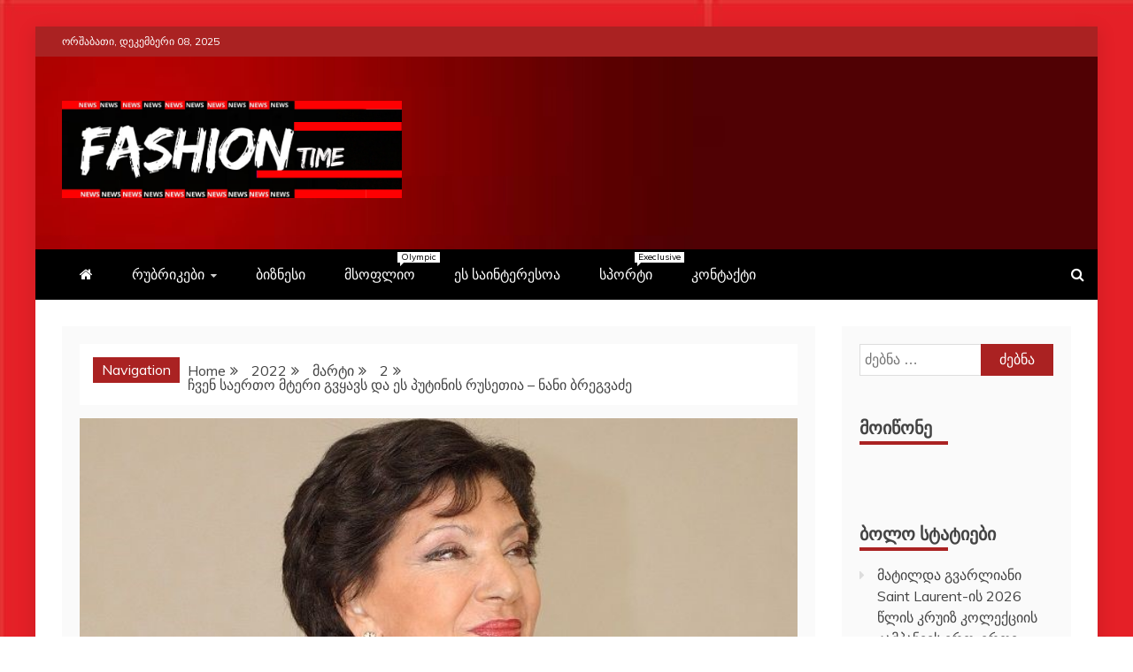

--- FILE ---
content_type: text/html; charset=UTF-8
request_url: http://fashiontime.ge/2022/03/02/%E1%83%A9%E1%83%95%E1%83%94%E1%83%9C-%E1%83%A1%E1%83%90%E1%83%94%E1%83%A0%E1%83%97%E1%83%9D-%E1%83%9B%E1%83%A2%E1%83%94%E1%83%A0%E1%83%98-%E1%83%92%E1%83%95%E1%83%A7%E1%83%90%E1%83%95%E1%83%A1/
body_size: 18663
content:
<!doctype html>
<html lang="ka-GE">
<head>
    <meta charset="UTF-8">
    <meta name="viewport" content="width=device-width, initial-scale=1">
    <link rel="profile" href="https://gmpg.org/xfn/11">

    <meta name='robots' content='index, follow, max-image-preview:large, max-snippet:-1, max-video-preview:-1' />

	<!-- This site is optimized with the Yoast SEO plugin v23.9 - https://yoast.com/wordpress/plugins/seo/ -->
	<title>ჩვენ საერთო მტერი გვყავს და ეს პუტინის რუსეთია - ნანი ბრეგვაძე - Fashiontime</title>
	<link rel="canonical" href="https://fashiontime.ge/2022/03/02/ჩვენ-საერთო-მტერი-გვყავს/" />
	<meta property="og:locale" content="ka_GE" />
	<meta property="og:type" content="article" />
	<meta property="og:title" content="ჩვენ საერთო მტერი გვყავს და ეს პუტინის რუსეთია - ნანი ბრეგვაძე - Fashiontime" />
	<meta property="og:description" content="„ჩვენ საერთო მტერი გვყავს და ეს პუტინის რუსეთია. თქვენ დღეს იბრძვით ჩვენთვის და მთელი მსოფლიოსთვის! ქართველები ვლოცულობთ თქვენთვის და თქვენს გვერდით ვართ“, &#8211; ამის შესახებ" />
	<meta property="og:url" content="https://fashiontime.ge/2022/03/02/ჩვენ-საერთო-მტერი-გვყავს/" />
	<meta property="og:site_name" content="Fashiontime" />
	<meta property="article:published_time" content="2022-03-02T06:32:19+00:00" />
	<meta property="article:modified_time" content="2022-03-02T06:34:17+00:00" />
	<meta property="og:image" content="https://fashiontime.ge/wp-content/uploads/2022/03/ნანიი.jpg" />
	<meta property="og:image:width" content="679" />
	<meta property="og:image:height" content="395" />
	<meta property="og:image:type" content="image/jpeg" />
	<meta name="author" content="ადმინისტრატორი" />
	<meta name="twitter:card" content="summary_large_image" />
	<meta name="twitter:label1" content="Written by" />
	<meta name="twitter:data1" content="ადმინისტრატორი" />
	<meta name="twitter:label2" content="Est. reading time" />
	<meta name="twitter:data2" content="1 წუთი" />
	<script type="application/ld+json" class="yoast-schema-graph">{"@context":"https://schema.org","@graph":[{"@type":"Article","@id":"https://fashiontime.ge/2022/03/02/%e1%83%a9%e1%83%95%e1%83%94%e1%83%9c-%e1%83%a1%e1%83%90%e1%83%94%e1%83%a0%e1%83%97%e1%83%9d-%e1%83%9b%e1%83%a2%e1%83%94%e1%83%a0%e1%83%98-%e1%83%92%e1%83%95%e1%83%a7%e1%83%90%e1%83%95%e1%83%a1/#article","isPartOf":{"@id":"https://fashiontime.ge/2022/03/02/%e1%83%a9%e1%83%95%e1%83%94%e1%83%9c-%e1%83%a1%e1%83%90%e1%83%94%e1%83%a0%e1%83%97%e1%83%9d-%e1%83%9b%e1%83%a2%e1%83%94%e1%83%a0%e1%83%98-%e1%83%92%e1%83%95%e1%83%a7%e1%83%90%e1%83%95%e1%83%a1/"},"author":{"name":"ადმინისტრატორი","@id":"https://fashiontime.ge/#/schema/person/b38709f861d2152b67af1df7d53a812e"},"headline":"ჩვენ საერთო მტერი გვყავს და ეს პუტინის რუსეთია &#8211; ნანი ბრეგვაძე","datePublished":"2022-03-02T06:32:19+00:00","dateModified":"2022-03-02T06:34:17+00:00","mainEntityOfPage":{"@id":"https://fashiontime.ge/2022/03/02/%e1%83%a9%e1%83%95%e1%83%94%e1%83%9c-%e1%83%a1%e1%83%90%e1%83%94%e1%83%a0%e1%83%97%e1%83%9d-%e1%83%9b%e1%83%a2%e1%83%94%e1%83%a0%e1%83%98-%e1%83%92%e1%83%95%e1%83%a7%e1%83%90%e1%83%95%e1%83%a1/"},"wordCount":3,"publisher":{"@id":"https://fashiontime.ge/#organization"},"image":{"@id":"https://fashiontime.ge/2022/03/02/%e1%83%a9%e1%83%95%e1%83%94%e1%83%9c-%e1%83%a1%e1%83%90%e1%83%94%e1%83%a0%e1%83%97%e1%83%9d-%e1%83%9b%e1%83%a2%e1%83%94%e1%83%a0%e1%83%98-%e1%83%92%e1%83%95%e1%83%a7%e1%83%90%e1%83%95%e1%83%a1/#primaryimage"},"thumbnailUrl":"https://fashiontime.ge/wp-content/uploads/2022/03/ნანიი.jpg","keywords":["ჩვენ საერთო მტერი გვყავს და ეს პუტინის რუსეთი - ნანი ბრეგვაძე"],"articleSection":["Fashion news","უკრაინა"],"inLanguage":"ka-GE"},{"@type":"WebPage","@id":"https://fashiontime.ge/2022/03/02/%e1%83%a9%e1%83%95%e1%83%94%e1%83%9c-%e1%83%a1%e1%83%90%e1%83%94%e1%83%a0%e1%83%97%e1%83%9d-%e1%83%9b%e1%83%a2%e1%83%94%e1%83%a0%e1%83%98-%e1%83%92%e1%83%95%e1%83%a7%e1%83%90%e1%83%95%e1%83%a1/","url":"https://fashiontime.ge/2022/03/02/%e1%83%a9%e1%83%95%e1%83%94%e1%83%9c-%e1%83%a1%e1%83%90%e1%83%94%e1%83%a0%e1%83%97%e1%83%9d-%e1%83%9b%e1%83%a2%e1%83%94%e1%83%a0%e1%83%98-%e1%83%92%e1%83%95%e1%83%a7%e1%83%90%e1%83%95%e1%83%a1/","name":"ჩვენ საერთო მტერი გვყავს და ეს პუტინის რუსეთია - ნანი ბრეგვაძე - Fashiontime","isPartOf":{"@id":"https://fashiontime.ge/#website"},"primaryImageOfPage":{"@id":"https://fashiontime.ge/2022/03/02/%e1%83%a9%e1%83%95%e1%83%94%e1%83%9c-%e1%83%a1%e1%83%90%e1%83%94%e1%83%a0%e1%83%97%e1%83%9d-%e1%83%9b%e1%83%a2%e1%83%94%e1%83%a0%e1%83%98-%e1%83%92%e1%83%95%e1%83%a7%e1%83%90%e1%83%95%e1%83%a1/#primaryimage"},"image":{"@id":"https://fashiontime.ge/2022/03/02/%e1%83%a9%e1%83%95%e1%83%94%e1%83%9c-%e1%83%a1%e1%83%90%e1%83%94%e1%83%a0%e1%83%97%e1%83%9d-%e1%83%9b%e1%83%a2%e1%83%94%e1%83%a0%e1%83%98-%e1%83%92%e1%83%95%e1%83%a7%e1%83%90%e1%83%95%e1%83%a1/#primaryimage"},"thumbnailUrl":"https://fashiontime.ge/wp-content/uploads/2022/03/ნანიი.jpg","datePublished":"2022-03-02T06:32:19+00:00","dateModified":"2022-03-02T06:34:17+00:00","breadcrumb":{"@id":"https://fashiontime.ge/2022/03/02/%e1%83%a9%e1%83%95%e1%83%94%e1%83%9c-%e1%83%a1%e1%83%90%e1%83%94%e1%83%a0%e1%83%97%e1%83%9d-%e1%83%9b%e1%83%a2%e1%83%94%e1%83%a0%e1%83%98-%e1%83%92%e1%83%95%e1%83%a7%e1%83%90%e1%83%95%e1%83%a1/#breadcrumb"},"inLanguage":"ka-GE","potentialAction":[{"@type":"ReadAction","target":["https://fashiontime.ge/2022/03/02/%e1%83%a9%e1%83%95%e1%83%94%e1%83%9c-%e1%83%a1%e1%83%90%e1%83%94%e1%83%a0%e1%83%97%e1%83%9d-%e1%83%9b%e1%83%a2%e1%83%94%e1%83%a0%e1%83%98-%e1%83%92%e1%83%95%e1%83%a7%e1%83%90%e1%83%95%e1%83%a1/"]}]},{"@type":"ImageObject","inLanguage":"ka-GE","@id":"https://fashiontime.ge/2022/03/02/%e1%83%a9%e1%83%95%e1%83%94%e1%83%9c-%e1%83%a1%e1%83%90%e1%83%94%e1%83%a0%e1%83%97%e1%83%9d-%e1%83%9b%e1%83%a2%e1%83%94%e1%83%a0%e1%83%98-%e1%83%92%e1%83%95%e1%83%a7%e1%83%90%e1%83%95%e1%83%a1/#primaryimage","url":"https://fashiontime.ge/wp-content/uploads/2022/03/ნანიი.jpg","contentUrl":"https://fashiontime.ge/wp-content/uploads/2022/03/ნანიი.jpg","width":679,"height":395},{"@type":"BreadcrumbList","@id":"https://fashiontime.ge/2022/03/02/%e1%83%a9%e1%83%95%e1%83%94%e1%83%9c-%e1%83%a1%e1%83%90%e1%83%94%e1%83%a0%e1%83%97%e1%83%9d-%e1%83%9b%e1%83%a2%e1%83%94%e1%83%a0%e1%83%98-%e1%83%92%e1%83%95%e1%83%a7%e1%83%90%e1%83%95%e1%83%a1/#breadcrumb","itemListElement":[{"@type":"ListItem","position":1,"name":"Home","item":"https://fashiontime.ge/"},{"@type":"ListItem","position":2,"name":"ჩვენ საერთო მტერი გვყავს და ეს პუტინის რუსეთია &#8211; ნანი ბრეგვაძე"}]},{"@type":"WebSite","@id":"https://fashiontime.ge/#website","url":"https://fashiontime.ge/","name":"Fashiontime","description":"გაეცანი ყველა–ფერს","publisher":{"@id":"https://fashiontime.ge/#organization"},"potentialAction":[{"@type":"SearchAction","target":{"@type":"EntryPoint","urlTemplate":"https://fashiontime.ge/?s={search_term_string}"},"query-input":{"@type":"PropertyValueSpecification","valueRequired":true,"valueName":"search_term_string"}}],"inLanguage":"ka-GE"},{"@type":"Organization","@id":"https://fashiontime.ge/#organization","name":"Fashiontime","url":"https://fashiontime.ge/","logo":{"@type":"ImageObject","inLanguage":"ka-GE","@id":"https://fashiontime.ge/#/schema/logo/image/","url":"https://fashiontime.ge/wp-content/uploads/2025/03/cropped-SAKO-CNews-36.png","contentUrl":"https://fashiontime.ge/wp-content/uploads/2025/03/cropped-SAKO-CNews-36.png","width":955,"height":274,"caption":"Fashiontime"},"image":{"@id":"https://fashiontime.ge/#/schema/logo/image/"}},{"@type":"Person","@id":"https://fashiontime.ge/#/schema/person/b38709f861d2152b67af1df7d53a812e","name":"ადმინისტრატორი","image":{"@type":"ImageObject","inLanguage":"ka-GE","@id":"https://fashiontime.ge/#/schema/person/image/","url":"https://secure.gravatar.com/avatar/41f6eca37a7c961841109b698e489bcac76696726539f537bf0aa82f5d1d2d15?s=96&d=mm&r=g","contentUrl":"https://secure.gravatar.com/avatar/41f6eca37a7c961841109b698e489bcac76696726539f537bf0aa82f5d1d2d15?s=96&d=mm&r=g","caption":"ადმინისტრატორი"},"sameAs":["http://fashiontime.ge"],"url":"https://fashiontime.ge/author/lungmajo/"}]}</script>
	<!-- / Yoast SEO plugin. -->


<link rel='dns-prefetch' href='//fonts.googleapis.com' />
<link rel="alternate" type="application/rss+xml" title="Fashiontime &raquo; RSS-არხი" href="https://fashiontime.ge/feed/" />
<link rel="alternate" type="application/rss+xml" title="Fashiontime &raquo; კომენტარების RSS-არხი" href="https://fashiontime.ge/comments/feed/" />
<link rel="alternate" type="application/rss+xml" title="Fashiontime &raquo; ჩვენ საერთო მტერი გვყავს და ეს პუტინის რუსეთია &#8211; ნანი ბრეგვაძე კომენტარების RSS-არხი" href="https://fashiontime.ge/2022/03/02/%e1%83%a9%e1%83%95%e1%83%94%e1%83%9c-%e1%83%a1%e1%83%90%e1%83%94%e1%83%a0%e1%83%97%e1%83%9d-%e1%83%9b%e1%83%a2%e1%83%94%e1%83%a0%e1%83%98-%e1%83%92%e1%83%95%e1%83%a7%e1%83%90%e1%83%95%e1%83%a1/feed/" />
<link rel="alternate" title="oEmbed (JSON)" type="application/json+oembed" href="https://fashiontime.ge/wp-json/oembed/1.0/embed?url=https%3A%2F%2Ffashiontime.ge%2F2022%2F03%2F02%2F%25e1%2583%25a9%25e1%2583%2595%25e1%2583%2594%25e1%2583%259c-%25e1%2583%25a1%25e1%2583%2590%25e1%2583%2594%25e1%2583%25a0%25e1%2583%2597%25e1%2583%259d-%25e1%2583%259b%25e1%2583%25a2%25e1%2583%2594%25e1%2583%25a0%25e1%2583%2598-%25e1%2583%2592%25e1%2583%2595%25e1%2583%25a7%25e1%2583%2590%25e1%2583%2595%25e1%2583%25a1%2F" />
<link rel="alternate" title="oEmbed (XML)" type="text/xml+oembed" href="https://fashiontime.ge/wp-json/oembed/1.0/embed?url=https%3A%2F%2Ffashiontime.ge%2F2022%2F03%2F02%2F%25e1%2583%25a9%25e1%2583%2595%25e1%2583%2594%25e1%2583%259c-%25e1%2583%25a1%25e1%2583%2590%25e1%2583%2594%25e1%2583%25a0%25e1%2583%2597%25e1%2583%259d-%25e1%2583%259b%25e1%2583%25a2%25e1%2583%2594%25e1%2583%25a0%25e1%2583%2598-%25e1%2583%2592%25e1%2583%2595%25e1%2583%25a7%25e1%2583%2590%25e1%2583%2595%25e1%2583%25a1%2F&#038;format=xml" />
<style id='wp-img-auto-sizes-contain-inline-css' type='text/css'>
img:is([sizes=auto i],[sizes^="auto," i]){contain-intrinsic-size:3000px 1500px}
/*# sourceURL=wp-img-auto-sizes-contain-inline-css */
</style>
<style id='wp-emoji-styles-inline-css' type='text/css'>

	img.wp-smiley, img.emoji {
		display: inline !important;
		border: none !important;
		box-shadow: none !important;
		height: 1em !important;
		width: 1em !important;
		margin: 0 0.07em !important;
		vertical-align: -0.1em !important;
		background: none !important;
		padding: 0 !important;
	}
/*# sourceURL=wp-emoji-styles-inline-css */
</style>
<style id='wp-block-library-inline-css' type='text/css'>
:root{--wp-block-synced-color:#7a00df;--wp-block-synced-color--rgb:122,0,223;--wp-bound-block-color:var(--wp-block-synced-color);--wp-editor-canvas-background:#ddd;--wp-admin-theme-color:#007cba;--wp-admin-theme-color--rgb:0,124,186;--wp-admin-theme-color-darker-10:#006ba1;--wp-admin-theme-color-darker-10--rgb:0,107,160.5;--wp-admin-theme-color-darker-20:#005a87;--wp-admin-theme-color-darker-20--rgb:0,90,135;--wp-admin-border-width-focus:2px}@media (min-resolution:192dpi){:root{--wp-admin-border-width-focus:1.5px}}.wp-element-button{cursor:pointer}:root .has-very-light-gray-background-color{background-color:#eee}:root .has-very-dark-gray-background-color{background-color:#313131}:root .has-very-light-gray-color{color:#eee}:root .has-very-dark-gray-color{color:#313131}:root .has-vivid-green-cyan-to-vivid-cyan-blue-gradient-background{background:linear-gradient(135deg,#00d084,#0693e3)}:root .has-purple-crush-gradient-background{background:linear-gradient(135deg,#34e2e4,#4721fb 50%,#ab1dfe)}:root .has-hazy-dawn-gradient-background{background:linear-gradient(135deg,#faaca8,#dad0ec)}:root .has-subdued-olive-gradient-background{background:linear-gradient(135deg,#fafae1,#67a671)}:root .has-atomic-cream-gradient-background{background:linear-gradient(135deg,#fdd79a,#004a59)}:root .has-nightshade-gradient-background{background:linear-gradient(135deg,#330968,#31cdcf)}:root .has-midnight-gradient-background{background:linear-gradient(135deg,#020381,#2874fc)}:root{--wp--preset--font-size--normal:16px;--wp--preset--font-size--huge:42px}.has-regular-font-size{font-size:1em}.has-larger-font-size{font-size:2.625em}.has-normal-font-size{font-size:var(--wp--preset--font-size--normal)}.has-huge-font-size{font-size:var(--wp--preset--font-size--huge)}.has-text-align-center{text-align:center}.has-text-align-left{text-align:left}.has-text-align-right{text-align:right}.has-fit-text{white-space:nowrap!important}#end-resizable-editor-section{display:none}.aligncenter{clear:both}.items-justified-left{justify-content:flex-start}.items-justified-center{justify-content:center}.items-justified-right{justify-content:flex-end}.items-justified-space-between{justify-content:space-between}.screen-reader-text{border:0;clip-path:inset(50%);height:1px;margin:-1px;overflow:hidden;padding:0;position:absolute;width:1px;word-wrap:normal!important}.screen-reader-text:focus{background-color:#ddd;clip-path:none;color:#444;display:block;font-size:1em;height:auto;left:5px;line-height:normal;padding:15px 23px 14px;text-decoration:none;top:5px;width:auto;z-index:100000}html :where(.has-border-color){border-style:solid}html :where([style*=border-top-color]){border-top-style:solid}html :where([style*=border-right-color]){border-right-style:solid}html :where([style*=border-bottom-color]){border-bottom-style:solid}html :where([style*=border-left-color]){border-left-style:solid}html :where([style*=border-width]){border-style:solid}html :where([style*=border-top-width]){border-top-style:solid}html :where([style*=border-right-width]){border-right-style:solid}html :where([style*=border-bottom-width]){border-bottom-style:solid}html :where([style*=border-left-width]){border-left-style:solid}html :where(img[class*=wp-image-]){height:auto;max-width:100%}:where(figure){margin:0 0 1em}html :where(.is-position-sticky){--wp-admin--admin-bar--position-offset:var(--wp-admin--admin-bar--height,0px)}@media screen and (max-width:600px){html :where(.is-position-sticky){--wp-admin--admin-bar--position-offset:0px}}

/*# sourceURL=wp-block-library-inline-css */
</style><style id='global-styles-inline-css' type='text/css'>
:root{--wp--preset--aspect-ratio--square: 1;--wp--preset--aspect-ratio--4-3: 4/3;--wp--preset--aspect-ratio--3-4: 3/4;--wp--preset--aspect-ratio--3-2: 3/2;--wp--preset--aspect-ratio--2-3: 2/3;--wp--preset--aspect-ratio--16-9: 16/9;--wp--preset--aspect-ratio--9-16: 9/16;--wp--preset--color--black: #000000;--wp--preset--color--cyan-bluish-gray: #abb8c3;--wp--preset--color--white: #ffffff;--wp--preset--color--pale-pink: #f78da7;--wp--preset--color--vivid-red: #cf2e2e;--wp--preset--color--luminous-vivid-orange: #ff6900;--wp--preset--color--luminous-vivid-amber: #fcb900;--wp--preset--color--light-green-cyan: #7bdcb5;--wp--preset--color--vivid-green-cyan: #00d084;--wp--preset--color--pale-cyan-blue: #8ed1fc;--wp--preset--color--vivid-cyan-blue: #0693e3;--wp--preset--color--vivid-purple: #9b51e0;--wp--preset--gradient--vivid-cyan-blue-to-vivid-purple: linear-gradient(135deg,rgb(6,147,227) 0%,rgb(155,81,224) 100%);--wp--preset--gradient--light-green-cyan-to-vivid-green-cyan: linear-gradient(135deg,rgb(122,220,180) 0%,rgb(0,208,130) 100%);--wp--preset--gradient--luminous-vivid-amber-to-luminous-vivid-orange: linear-gradient(135deg,rgb(252,185,0) 0%,rgb(255,105,0) 100%);--wp--preset--gradient--luminous-vivid-orange-to-vivid-red: linear-gradient(135deg,rgb(255,105,0) 0%,rgb(207,46,46) 100%);--wp--preset--gradient--very-light-gray-to-cyan-bluish-gray: linear-gradient(135deg,rgb(238,238,238) 0%,rgb(169,184,195) 100%);--wp--preset--gradient--cool-to-warm-spectrum: linear-gradient(135deg,rgb(74,234,220) 0%,rgb(151,120,209) 20%,rgb(207,42,186) 40%,rgb(238,44,130) 60%,rgb(251,105,98) 80%,rgb(254,248,76) 100%);--wp--preset--gradient--blush-light-purple: linear-gradient(135deg,rgb(255,206,236) 0%,rgb(152,150,240) 100%);--wp--preset--gradient--blush-bordeaux: linear-gradient(135deg,rgb(254,205,165) 0%,rgb(254,45,45) 50%,rgb(107,0,62) 100%);--wp--preset--gradient--luminous-dusk: linear-gradient(135deg,rgb(255,203,112) 0%,rgb(199,81,192) 50%,rgb(65,88,208) 100%);--wp--preset--gradient--pale-ocean: linear-gradient(135deg,rgb(255,245,203) 0%,rgb(182,227,212) 50%,rgb(51,167,181) 100%);--wp--preset--gradient--electric-grass: linear-gradient(135deg,rgb(202,248,128) 0%,rgb(113,206,126) 100%);--wp--preset--gradient--midnight: linear-gradient(135deg,rgb(2,3,129) 0%,rgb(40,116,252) 100%);--wp--preset--font-size--small: 13px;--wp--preset--font-size--medium: 20px;--wp--preset--font-size--large: 36px;--wp--preset--font-size--x-large: 42px;--wp--preset--spacing--20: 0.44rem;--wp--preset--spacing--30: 0.67rem;--wp--preset--spacing--40: 1rem;--wp--preset--spacing--50: 1.5rem;--wp--preset--spacing--60: 2.25rem;--wp--preset--spacing--70: 3.38rem;--wp--preset--spacing--80: 5.06rem;--wp--preset--shadow--natural: 6px 6px 9px rgba(0, 0, 0, 0.2);--wp--preset--shadow--deep: 12px 12px 50px rgba(0, 0, 0, 0.4);--wp--preset--shadow--sharp: 6px 6px 0px rgba(0, 0, 0, 0.2);--wp--preset--shadow--outlined: 6px 6px 0px -3px rgb(255, 255, 255), 6px 6px rgb(0, 0, 0);--wp--preset--shadow--crisp: 6px 6px 0px rgb(0, 0, 0);}:where(.is-layout-flex){gap: 0.5em;}:where(.is-layout-grid){gap: 0.5em;}body .is-layout-flex{display: flex;}.is-layout-flex{flex-wrap: wrap;align-items: center;}.is-layout-flex > :is(*, div){margin: 0;}body .is-layout-grid{display: grid;}.is-layout-grid > :is(*, div){margin: 0;}:where(.wp-block-columns.is-layout-flex){gap: 2em;}:where(.wp-block-columns.is-layout-grid){gap: 2em;}:where(.wp-block-post-template.is-layout-flex){gap: 1.25em;}:where(.wp-block-post-template.is-layout-grid){gap: 1.25em;}.has-black-color{color: var(--wp--preset--color--black) !important;}.has-cyan-bluish-gray-color{color: var(--wp--preset--color--cyan-bluish-gray) !important;}.has-white-color{color: var(--wp--preset--color--white) !important;}.has-pale-pink-color{color: var(--wp--preset--color--pale-pink) !important;}.has-vivid-red-color{color: var(--wp--preset--color--vivid-red) !important;}.has-luminous-vivid-orange-color{color: var(--wp--preset--color--luminous-vivid-orange) !important;}.has-luminous-vivid-amber-color{color: var(--wp--preset--color--luminous-vivid-amber) !important;}.has-light-green-cyan-color{color: var(--wp--preset--color--light-green-cyan) !important;}.has-vivid-green-cyan-color{color: var(--wp--preset--color--vivid-green-cyan) !important;}.has-pale-cyan-blue-color{color: var(--wp--preset--color--pale-cyan-blue) !important;}.has-vivid-cyan-blue-color{color: var(--wp--preset--color--vivid-cyan-blue) !important;}.has-vivid-purple-color{color: var(--wp--preset--color--vivid-purple) !important;}.has-black-background-color{background-color: var(--wp--preset--color--black) !important;}.has-cyan-bluish-gray-background-color{background-color: var(--wp--preset--color--cyan-bluish-gray) !important;}.has-white-background-color{background-color: var(--wp--preset--color--white) !important;}.has-pale-pink-background-color{background-color: var(--wp--preset--color--pale-pink) !important;}.has-vivid-red-background-color{background-color: var(--wp--preset--color--vivid-red) !important;}.has-luminous-vivid-orange-background-color{background-color: var(--wp--preset--color--luminous-vivid-orange) !important;}.has-luminous-vivid-amber-background-color{background-color: var(--wp--preset--color--luminous-vivid-amber) !important;}.has-light-green-cyan-background-color{background-color: var(--wp--preset--color--light-green-cyan) !important;}.has-vivid-green-cyan-background-color{background-color: var(--wp--preset--color--vivid-green-cyan) !important;}.has-pale-cyan-blue-background-color{background-color: var(--wp--preset--color--pale-cyan-blue) !important;}.has-vivid-cyan-blue-background-color{background-color: var(--wp--preset--color--vivid-cyan-blue) !important;}.has-vivid-purple-background-color{background-color: var(--wp--preset--color--vivid-purple) !important;}.has-black-border-color{border-color: var(--wp--preset--color--black) !important;}.has-cyan-bluish-gray-border-color{border-color: var(--wp--preset--color--cyan-bluish-gray) !important;}.has-white-border-color{border-color: var(--wp--preset--color--white) !important;}.has-pale-pink-border-color{border-color: var(--wp--preset--color--pale-pink) !important;}.has-vivid-red-border-color{border-color: var(--wp--preset--color--vivid-red) !important;}.has-luminous-vivid-orange-border-color{border-color: var(--wp--preset--color--luminous-vivid-orange) !important;}.has-luminous-vivid-amber-border-color{border-color: var(--wp--preset--color--luminous-vivid-amber) !important;}.has-light-green-cyan-border-color{border-color: var(--wp--preset--color--light-green-cyan) !important;}.has-vivid-green-cyan-border-color{border-color: var(--wp--preset--color--vivid-green-cyan) !important;}.has-pale-cyan-blue-border-color{border-color: var(--wp--preset--color--pale-cyan-blue) !important;}.has-vivid-cyan-blue-border-color{border-color: var(--wp--preset--color--vivid-cyan-blue) !important;}.has-vivid-purple-border-color{border-color: var(--wp--preset--color--vivid-purple) !important;}.has-vivid-cyan-blue-to-vivid-purple-gradient-background{background: var(--wp--preset--gradient--vivid-cyan-blue-to-vivid-purple) !important;}.has-light-green-cyan-to-vivid-green-cyan-gradient-background{background: var(--wp--preset--gradient--light-green-cyan-to-vivid-green-cyan) !important;}.has-luminous-vivid-amber-to-luminous-vivid-orange-gradient-background{background: var(--wp--preset--gradient--luminous-vivid-amber-to-luminous-vivid-orange) !important;}.has-luminous-vivid-orange-to-vivid-red-gradient-background{background: var(--wp--preset--gradient--luminous-vivid-orange-to-vivid-red) !important;}.has-very-light-gray-to-cyan-bluish-gray-gradient-background{background: var(--wp--preset--gradient--very-light-gray-to-cyan-bluish-gray) !important;}.has-cool-to-warm-spectrum-gradient-background{background: var(--wp--preset--gradient--cool-to-warm-spectrum) !important;}.has-blush-light-purple-gradient-background{background: var(--wp--preset--gradient--blush-light-purple) !important;}.has-blush-bordeaux-gradient-background{background: var(--wp--preset--gradient--blush-bordeaux) !important;}.has-luminous-dusk-gradient-background{background: var(--wp--preset--gradient--luminous-dusk) !important;}.has-pale-ocean-gradient-background{background: var(--wp--preset--gradient--pale-ocean) !important;}.has-electric-grass-gradient-background{background: var(--wp--preset--gradient--electric-grass) !important;}.has-midnight-gradient-background{background: var(--wp--preset--gradient--midnight) !important;}.has-small-font-size{font-size: var(--wp--preset--font-size--small) !important;}.has-medium-font-size{font-size: var(--wp--preset--font-size--medium) !important;}.has-large-font-size{font-size: var(--wp--preset--font-size--large) !important;}.has-x-large-font-size{font-size: var(--wp--preset--font-size--x-large) !important;}
/*# sourceURL=global-styles-inline-css */
</style>

<style id='classic-theme-styles-inline-css' type='text/css'>
/*! This file is auto-generated */
.wp-block-button__link{color:#fff;background-color:#32373c;border-radius:9999px;box-shadow:none;text-decoration:none;padding:calc(.667em + 2px) calc(1.333em + 2px);font-size:1.125em}.wp-block-file__button{background:#32373c;color:#fff;text-decoration:none}
/*# sourceURL=/wp-includes/css/classic-themes.min.css */
</style>
<link rel='stylesheet' id='dashicons-css' href='http://fashiontime.ge/wp-includes/css/dashicons.min.css?ver=6.9' type='text/css' media='all' />
<link rel='stylesheet' id='post-views-counter-frontend-css' href='http://fashiontime.ge/wp-content/plugins/post-views-counter/css/frontend.min.css?ver=1.4.7' type='text/css' media='all' />
<link rel='stylesheet' id='recent-news-heading-css' href='//fonts.googleapis.com/css?family=Oswald&#038;ver=6.9' type='text/css' media='all' />
<link rel='stylesheet' id='refined-magazine-style-css' href='http://fashiontime.ge/wp-content/themes/refined-magazine/style.css?ver=6.9' type='text/css' media='all' />
<style id='refined-magazine-style-inline-css' type='text/css'>
.site-branding h1, .site-branding p.site-title,.ct-dark-mode .site-title a, .site-title, .site-title a, .site-title a:hover, .site-title a:visited:hover { color: #blank; }.ct-dark-mode .site-title a:hover,.site-title a:hover, .site-title a:visited:hover, .ct-dark-mode .site-title a:visited:hover { color: #4c4c4c; }.entry-content a, .entry-title a:hover, .related-title a:hover, .posts-navigation .nav-previous a:hover, .post-navigation .nav-previous a:hover, .posts-navigation .nav-next a:hover, .post-navigation .nav-next a:hover, #comments .comment-content a:hover, #comments .comment-author a:hover, .offcanvas-menu nav ul.top-menu li a:hover, .offcanvas-menu nav ul.top-menu li.current-menu-item > a, .error-404-title, #refined-magazine-breadcrumbs a:hover, .entry-content a.read-more-text:hover, a:hover, a:visited:hover, .widget_refined_magazine_category_tabbed_widget.widget ul.ct-nav-tabs li a  { color : #aa2222; }.candid-refined-post-format, .refined-magazine-featured-block .refined-magazine-col-2 .candid-refined-post-format, .cat-links a,.top-bar,.main-navigation ul li a:hover, .main-navigation ul li.current-menu-item > a, .main-navigation ul li a:hover, .main-navigation ul li.current-menu-item > a, .trending-title, .search-form input[type=submit], input[type="submit"], ::selection, #toTop, .breadcrumbs span.breadcrumb, article.sticky .refined-magazine-content-container, .candid-pagination .page-numbers.current, .candid-pagination .page-numbers:hover, .ct-title-head, .widget-title:before, .widget ul.ct-nav-tabs:before, .widget ul.ct-nav-tabs li.ct-title-head:hover, .widget ul.ct-nav-tabs li.ct-title-head.ui-tabs-active { background-color : #aa2222; }.candid-refined-post-format, .refined-magazine-featured-block .refined-magazine-col-2 .candid-refined-post-format, blockquote, .search-form input[type="submit"], input[type="submit"], .candid-pagination .page-numbers { border-color : #aa2222; }.cat-links a:focus{ outline : 1px dashed #aa2222; }.ct-post-overlay .post-content, .ct-post-overlay .post-content a, .widget .ct-post-overlay .post-content a, .widget .ct-post-overlay .post-content a:visited, .ct-post-overlay .post-content a:visited:hover, .slide-details:hover .cat-links a { color: #fff; }
                    .cat-2 .ct-title-head,
                    .cat-2.widget-title:before,
                     .cat-2 .widget-title:before,
                      .ct-cat-item-2{
                    background: #7028c9!important;
                    }
                    
                    .widget_refined_magazine_category_tabbed_widget.widget ul.ct-nav-tabs li a.ct-tab-2 {
                    color: #7028c9!important;
                    }
                    
                    .cat-3 .ct-title-head,
                    .cat-3.widget-title:before,
                     .cat-3 .widget-title:before,
                      .ct-cat-item-3{
                    background: #dd9933!important;
                    }
                    
                    .widget_refined_magazine_category_tabbed_widget.widget ul.ct-nav-tabs li a.ct-tab-3 {
                    color: #dd9933!important;
                    }
                    
                    .cat-4 .ct-title-head,
                    .cat-4.widget-title:before,
                     .cat-4 .widget-title:before,
                      .ct-cat-item-4{
                    background: #2372af!important;
                    }
                    
                    .widget_refined_magazine_category_tabbed_widget.widget ul.ct-nav-tabs li a.ct-tab-4 {
                    color: #2372af!important;
                    }
                    
                    .cat-10 .ct-title-head,
                    .cat-10.widget-title:before,
                     .cat-10 .widget-title:before,
                      .ct-cat-item-10{
                    background: #2d363d!important;
                    }
                    
                    .widget_refined_magazine_category_tabbed_widget.widget ul.ct-nav-tabs li a.ct-tab-10 {
                    color: #2d363d!important;
                    }
                    .logo-wrapper-block{background-color : #cc2222; }@media (min-width: 1600px){.ct-boxed #page{max-width : 1271px; }}@media (min-width: 1450px){.ct-boxed #page{max-width : 1271px; }}
/*# sourceURL=refined-magazine-style-inline-css */
</style>
<link rel='stylesheet' id='recent-news-style-css' href='http://fashiontime.ge/wp-content/themes/recent-news/style.css?ver=6.9' type='text/css' media='all' />
<link rel='stylesheet' id='google-fonts-css' href='//fonts.googleapis.com/css?family=Slabo+27px%7CMuli&#038;display=swap&#038;ver=6.9' type='text/css' media='all' />
<link rel='stylesheet' id='font-awesome-css' href='http://fashiontime.ge/wp-content/themes/refined-magazine/candidthemes/assets/framework/Font-Awesome/css/font-awesome.min.css?ver=4.7.0' type='text/css' media='all' />
<link rel='stylesheet' id='slick-css-css' href='http://fashiontime.ge/wp-content/themes/refined-magazine/candidthemes/assets/framework/slick/slick.css?ver=6.9' type='text/css' media='all' />
<link rel='stylesheet' id='slick-theme-css-css' href='http://fashiontime.ge/wp-content/themes/refined-magazine/candidthemes/assets/framework/slick/slick-theme.css?ver=6.9' type='text/css' media='all' />
<link rel='stylesheet' id='wp-block-paragraph-css' href='http://fashiontime.ge/wp-includes/blocks/paragraph/style.min.css?ver=6.9' type='text/css' media='all' />
<script type="text/javascript" src="http://fashiontime.ge/wp-includes/js/jquery/jquery.min.js?ver=3.7.1" id="jquery-core-js"></script>
<script type="text/javascript" src="http://fashiontime.ge/wp-includes/js/jquery/jquery-migrate.min.js?ver=3.4.1" id="jquery-migrate-js"></script>
<link rel="https://api.w.org/" href="https://fashiontime.ge/wp-json/" /><link rel="alternate" title="JSON" type="application/json" href="https://fashiontime.ge/wp-json/wp/v2/posts/2324" /><link rel="EditURI" type="application/rsd+xml" title="RSD" href="https://fashiontime.ge/xmlrpc.php?rsd" />
<meta name="generator" content="WordPress 6.9" />
<link rel='shortlink' href='https://fashiontime.ge/?p=2324' />
<link rel="pingback" href="http://fashiontime.ge/xmlrpc.php">		<style type="text/css">
					.site-title,
			.site-description {
				position: absolute;
				clip: rect(1px, 1px, 1px, 1px);
			}
        			.site-title a, .site-title{
				color: #blank;
			}
		</style>
		<style type="text/css" id="custom-background-css">
body.custom-background { background-image: url("http://fashiontime.ge/wp-content/uploads/2024/09/210.jpg"); background-position: left top; background-size: auto; background-repeat: repeat; background-attachment: scroll; }
</style>
	<link rel="icon" href="https://fashiontime.ge/wp-content/uploads/2020/10/cropped-122761343_1611503822384834_2235260298962073244_n-32x32.jpg" sizes="32x32" />
<link rel="icon" href="https://fashiontime.ge/wp-content/uploads/2020/10/cropped-122761343_1611503822384834_2235260298962073244_n-192x192.jpg" sizes="192x192" />
<link rel="apple-touch-icon" href="https://fashiontime.ge/wp-content/uploads/2020/10/cropped-122761343_1611503822384834_2235260298962073244_n-180x180.jpg" />
<meta name="msapplication-TileImage" content="https://fashiontime.ge/wp-content/uploads/2020/10/cropped-122761343_1611503822384834_2235260298962073244_n-270x270.jpg" />
		<style type="text/css" id="wp-custom-css">
			h1.entry-title {
    font-size: 22px;		</style>
		</head>
<body class="wp-singular post-template-default single single-post postid-2324 single-format-standard custom-background wp-custom-logo wp-embed-responsive wp-theme-refined-magazine wp-child-theme-recent-news ct-bg ct-boxed ct-sticky-sidebar right-sidebar" itemtype="https://schema.org/Blog" itemscope>
<div id="page" class="site">
            <a class="skip-link screen-reader-text"
           href="#content">Skip to content</a>
                    <!-- Preloader -->
            <div id="loader-wrapper">
                <div id="loader"></div>

                <div class="loader-section section-left"></div>
                <div class="loader-section section-right"></div>

            </div>
                <header id="masthead" class="site-header" itemtype="https://schema.org/WPHeader" itemscope>
                <div class="overlay"></div>
                <div class="top-bar">
        <a href="#" class="ct-show-hide-top"> <i class="fa fa-chevron-down"></i> </a>
        <div class="container-inner clearfix">

            <div class="top-left-col clearfix">

        
            <div class="ct-clock float-left">
                <div id="ct-date">
                    ორშაბათი, დეკემბერი 08, 2025                </div>
            </div>

        
        </div>

                <div class="top-right-col clearfix">
                </div> <!-- .top-right-col -->
                </div> <!-- .container-inner -->
        </div> <!-- .top-bar -->

                            <div class="logo-wrapper-block" style="background-image: url(http://fashiontime.ge/wp-content/uploads/2024/01/cropped-images.jpg);">
                    <div class="container-inner clearfix logo-wrapper-container">
        <div class="logo-wrapper float-left">
            <div class="site-branding">

                <div class="refined-magazine-logo-container">
                    <a href="https://fashiontime.ge/" class="custom-logo-link" rel="home"><img width="955" height="274" src="https://fashiontime.ge/wp-content/uploads/2025/03/cropped-SAKO-CNews-36.png" class="custom-logo" alt="Fashiontime" decoding="async" fetchpriority="high" srcset="https://fashiontime.ge/wp-content/uploads/2025/03/cropped-SAKO-CNews-36.png 955w, https://fashiontime.ge/wp-content/uploads/2025/03/cropped-SAKO-CNews-36-300x86.png 300w, https://fashiontime.ge/wp-content/uploads/2025/03/cropped-SAKO-CNews-36-768x220.png 768w, https://fashiontime.ge/wp-content/uploads/2025/03/cropped-SAKO-CNews-36-783x225.png 783w" sizes="(max-width: 955px) 100vw, 955px" /></a>                        <p class="site-title"><a href="https://fashiontime.ge/"
                                                 rel="home">Fashiontime</a></p>
                                            <p class="site-description">გაეცანი ყველა–ფერს</p>
                                    </div> <!-- refined-magazine-logo-container -->
            </div><!-- .site-branding -->
        </div> <!-- .logo-wrapper -->
                </div> <!-- .container-inner -->
        </div> <!-- .logo-wrapper-block -->
                <div class="refined-magazine-menu-container sticky-header">
            <div class="container-inner clearfix">
                <nav id="site-navigation"
                     class="main-navigation" itemtype="https://schema.org/SiteNavigationElement" itemscope>
                    <div class="navbar-header clearfix">
                        <button class="menu-toggle" aria-controls="primary-menu"
                                aria-expanded="false">
                            <span> </span>
                        </button>
                    </div>
                    <ul id="primary-menu" class="nav navbar-nav nav-menu">
                                                    <li class=""><a href="https://fashiontime.ge/">
                                    <i class="fa fa-home"></i> </a></li>
                                                <li id="menu-item-164" class="menu-item menu-item-type-custom menu-item-object-custom menu-item-has-children menu-item-164"><a href="#">რუბრიკები</a>
<ul class="sub-menu">
	<li id="menu-item-167" class="menu-item menu-item-type-taxonomy menu-item-object-category menu-item-167"><a href="https://fashiontime.ge/category/beauty/">ჰოლივუდი</a></li>
	<li id="menu-item-41" class="menu-item menu-item-type-taxonomy menu-item-object-category menu-item-41"><a href="https://fashiontime.ge/category/wordpress/">მედიცინა</a></li>
	<li id="menu-item-170" class="menu-item menu-item-type-taxonomy menu-item-object-category current-post-ancestor current-menu-parent current-post-parent menu-item-170"><a href="https://fashiontime.ge/category/fashion/">Fashion news</a></li>
	<li id="menu-item-43" class="menu-item menu-item-type-taxonomy menu-item-object-category menu-item-43"><a href="https://fashiontime.ge/category/nature/">მოდა</a></li>
</ul>
</li>
<li id="menu-item-166" class="menu-item menu-item-type-taxonomy menu-item-object-category menu-item-166"><a href="https://fashiontime.ge/category/videos/">ბიზნესი</a></li>
<li id="menu-item-168" class="menu-item menu-item-type-taxonomy menu-item-object-category menu-item-168"><a href="https://fashiontime.ge/category/sports/">მსოფლიო<span class="menu-description">Olympic</span></a></li>
<li id="menu-item-169" class="menu-item menu-item-type-taxonomy menu-item-object-category menu-item-169"><a href="https://fashiontime.ge/category/entertainment/">ეს საინტერესოა</a></li>
<li id="menu-item-42" class="menu-item menu-item-type-taxonomy menu-item-object-category menu-item-42"><a href="https://fashiontime.ge/category/features/">სპორტი<span class="menu-description">Execlusive</span></a></li>
<li id="menu-item-165" class="menu-item menu-item-type-post_type menu-item-object-page menu-item-165"><a href="https://fashiontime.ge/contact/">კონტაქტი</a></li>
                    </ul>
                </nav><!-- #site-navigation -->

                                    <div class="ct-menu-search"><a class="search-icon-box" href="#"> <i class="fa fa-search"></i>
                        </a></div>
                    <div class="top-bar-search">
                        <form role="search" method="get" class="search-form" action="https://fashiontime.ge/">
				<label>
					<span class="screen-reader-text">ძებნა:</span>
					<input type="search" class="search-field" placeholder="ძებნა &hellip;" value="" name="s" />
				</label>
				<input type="submit" class="search-submit" value="ძებნა" />
			</form>                        <button type="button" class="close"></button>
                    </div>
                            </div> <!-- .container-inner -->
        </div> <!-- refined-magazine-menu-container -->
                </header><!-- #masthead -->
        
    <div id="content" class="site-content">
                <div class="container-inner ct-container-main clearfix">
    <div id="primary" class="content-area">
        <main id="main" class="site-main">

                            <div class="breadcrumbs">
                    <div class='breadcrumbs init-animate clearfix'><span class='breadcrumb'>Navigation</span><div id='refined-magazine-breadcrumbs' class='clearfix'><div role="navigation" aria-label="Breadcrumbs" class="breadcrumb-trail breadcrumbs" itemprop="breadcrumb"><ul class="trail-items" itemscope itemtype="http://schema.org/BreadcrumbList"><meta name="numberOfItems" content="5" /><meta name="itemListOrder" content="Ascending" /><li itemprop="itemListElement" itemscope itemtype="http://schema.org/ListItem" class="trail-item trail-begin"><a href="https://fashiontime.ge" rel="home"><span itemprop="name">Home</span></a><meta itemprop="position" content="1" /></li><li itemprop="itemListElement" itemscope itemtype="http://schema.org/ListItem" class="trail-item"><a href="https://fashiontime.ge/2022/"><span itemprop="name">2022</span></a><meta itemprop="position" content="2" /></li><li itemprop="itemListElement" itemscope itemtype="http://schema.org/ListItem" class="trail-item"><a href="https://fashiontime.ge/2022/03/"><span itemprop="name">მარტი</span></a><meta itemprop="position" content="3" /></li><li itemprop="itemListElement" itemscope itemtype="http://schema.org/ListItem" class="trail-item"><a href="https://fashiontime.ge/2022/03/02/"><span itemprop="name">2</span></a><meta itemprop="position" content="4" /></li><li itemprop="itemListElement" itemscope itemtype="http://schema.org/ListItem" class="trail-item trail-end"><span itemprop="name">ჩვენ საერთო მტერი გვყავს და ეს პუტინის რუსეთია &#8211; ნანი ბრეგვაძე</span><meta itemprop="position" content="5" /></li></ul></div></div></div>                </div>
                                        <article id="post-2324" class="post-2324 post type-post status-publish format-standard has-post-thumbnail hentry category-fashion category-534 tag-536" itemtype="https://schema.org/CreativeWork" itemscope>
        <div class="refined-magazine-content-container refined-magazine-has-thumbnail">
                    <div class="post-thumb">
                
            <div class="post-thumbnail">
                <img width="679" height="395" src="https://fashiontime.ge/wp-content/uploads/2022/03/ნანიი.jpg" class="attachment-refined-magazine-large-thumb size-refined-magazine-large-thumb wp-post-image" alt="ჩვენ საერთო მტერი გვყავს და ეს პუტინის რუსეთია &#8211; ნანი ბრეგვაძე" itemprop="image" decoding="async" srcset="https://fashiontime.ge/wp-content/uploads/2022/03/ნანიი.jpg 679w, https://fashiontime.ge/wp-content/uploads/2022/03/ნანიი-300x175.jpg 300w" sizes="(max-width: 679px) 100vw, 679px" />            </div><!-- .post-thumbnail -->

                    </div>
                <div class="refined-magazine-content-area">
            <header class="entry-header">

                <div class="post-meta">
                    <span class="cat-links"><a class="ct-cat-item-4" href="https://fashiontime.ge/category/fashion/"  rel="category tag">Fashion news</a> <a class="ct-cat-item-534" href="https://fashiontime.ge/category/%e1%83%a3%e1%83%99%e1%83%a0%e1%83%90%e1%83%98%e1%83%9c%e1%83%90/"  rel="category tag">უკრაინა</a> </span>                </div>
                <h1 class="entry-title" itemprop="headline">ჩვენ საერთო მტერი გვყავს და ეს პუტინის რუსეთია &#8211; ნანი ბრეგვაძე</h1>                    <div class="entry-meta">
                        <span class="posted-on ct-show-updated"><i class="fa fa-calendar"></i><a href="https://fashiontime.ge/2022/03/02/%e1%83%a9%e1%83%95%e1%83%94%e1%83%9c-%e1%83%a1%e1%83%90%e1%83%94%e1%83%a0%e1%83%97%e1%83%9d-%e1%83%9b%e1%83%a2%e1%83%94%e1%83%a0%e1%83%98-%e1%83%92%e1%83%95%e1%83%a7%e1%83%90%e1%83%95%e1%83%a1/" rel="bookmark"><time class="entry-date published" datetime="2022-03-02T10:32:19+04:00" itemprop="datePublished">მარტი 2, 2022</time><time class="updated" datetime="2022-03-02T10:34:17+04:00" itemprop="dateModified">მარტი 2, 2022</time></a></span><span class="byline"> <span class="author vcard" itemprop="author" itemtype="https://schema.org/Person" itemscope><i class="fa fa-user"></i><a class="url fn n" href="https://fashiontime.ge/author/lungmajo/" rel="author"><span class="author-name" itemprop="name">ადმინისტრატორი</span></a></span></span>                    </div><!-- .entry-meta -->
                            </header><!-- .entry-header -->


            <div class="entry-content">
                <div class="post-views content-post post-2324 entry-meta load-static">
				<span class="post-views-icon dashicons dashicons-visibility"></span> <span class="post-views-label">ნანახია:</span> <span class="post-views-count">1,602</span>
			</div>
<p><strong><span class="has-inline-color has-vivid-cyan-blue-color">„ჩვენ საერთო მტერი გვყავს და ეს პუტინის რუსეთია. თქვენ დღეს იბრძვით ჩვენთვის და მთელი მსოფლიოსთვის!</span></strong></p>



<p><strong><span class="has-inline-color has-vivid-cyan-blue-color">ქართველები ვლოცულობთ თქვენთვის და თქვენს გვერდით ვართ“, &#8211; ამის შესახებ ქართველი მომღერალი, ნანი ბრეგვაძე სოციალურ ქსელში წერს.</span></strong></p>



<p><strong><span class="has-inline-color has-vivid-cyan-blue-color">ბრეგვაძე უკრაინას მხადაჭერას უცხადებს.</span></strong></p>



<p><strong><span class="has-inline-color has-luminous-vivid-amber-color">„ჩემო ძვირფასო, საყვარელო უკრაინელებო! მთელი მსოფლიოსთვის გმირობის მაგალითი ხართ! თქვენ თითოეულ ჩვენგანს გვაჩვენეთ, როგორ უნდა გიყვარდეს და იცავდე საკუთარ ქვეყანას აგრესორებისგან.</span></strong></p>



<p><strong><span class="has-inline-color has-luminous-vivid-amber-color">ჩვენ საერთო მტერი გვყავს და ეს პუტინის რუსეთია. თქვენ დღეს იბრძვით ჩვენთვის და მთელი მსოფლიოსთვის! ქართველები ვლოცულობთ თქვენთვის და თქვენს გვერდით ვართ.</span></strong></p>



<p><strong><span class="has-inline-color has-luminous-vivid-amber-color">დიდება უკრაინას, დიდება გმირებს!”, &#8211; </span></strong><span class="has-inline-color has-vivid-cyan-blue-color"><sup>წერს ნანი ბრეგვაძე</sup></span></p>

                            </div>
            <!-- .entry-content -->

            <footer class="entry-footer">
                <span class="tags-links"><i class="fa fa-tags"></i></span><a href="https://fashiontime.ge/tag/%e1%83%a9%e1%83%95%e1%83%94%e1%83%9c-%e1%83%a1%e1%83%90%e1%83%94%e1%83%a0%e1%83%97%e1%83%9d-%e1%83%9b%e1%83%a2%e1%83%94%e1%83%a0%e1%83%98-%e1%83%92%e1%83%95%e1%83%a7%e1%83%90%e1%83%95%e1%83%a1/" rel="tag">ჩვენ საერთო მტერი გვყავს და ეს პუტინის რუსეთი - ნანი ბრეგვაძე</a>            </footer><!-- .entry-footer -->

                    <div class="meta_bottom">
            <div class="text_share header-text">Share</div>
            <div class="post-share">
                    <a target="_blank" href="https://www.facebook.com/sharer/sharer.php?u=https://fashiontime.ge/2022/03/02/%e1%83%a9%e1%83%95%e1%83%94%e1%83%9c-%e1%83%a1%e1%83%90%e1%83%94%e1%83%a0%e1%83%97%e1%83%9d-%e1%83%9b%e1%83%a2%e1%83%94%e1%83%a0%e1%83%98-%e1%83%92%e1%83%95%e1%83%a7%e1%83%90%e1%83%95%e1%83%a1/">
                        <i class="fa fa-facebook"></i>
                        Facebook                    </a>
                    <a target="_blank" href="http://twitter.com/share?text=ჩვენ%20საერთო%20მტერი%20გვყავს%20და%20ეს%20პუტინის%20რუსეთია%20&#8211;%20ნანი%20ბრეგვაძე&#038;url=https://fashiontime.ge/2022/03/02/%e1%83%a9%e1%83%95%e1%83%94%e1%83%9c-%e1%83%a1%e1%83%90%e1%83%94%e1%83%a0%e1%83%97%e1%83%9d-%e1%83%9b%e1%83%a2%e1%83%94%e1%83%a0%e1%83%98-%e1%83%92%e1%83%95%e1%83%a7%e1%83%90%e1%83%95%e1%83%a1/">
                        <i class="fa fa-twitter"></i>                        
                        Twitter                    </a>
                    <a target="_blank" href="http://pinterest.com/pin/create/button/?url=https://fashiontime.ge/2022/03/02/%e1%83%a9%e1%83%95%e1%83%94%e1%83%9c-%e1%83%a1%e1%83%90%e1%83%94%e1%83%a0%e1%83%97%e1%83%9d-%e1%83%9b%e1%83%a2%e1%83%94%e1%83%a0%e1%83%98-%e1%83%92%e1%83%95%e1%83%a7%e1%83%90%e1%83%95%e1%83%a1/&#038;media=https://fashiontime.ge/wp-content/uploads/2022/03/ნანიი.jpg&#038;description=ჩვენ%20საერთო%20მტერი%20გვყავს%20და%20ეს%20პუტინის%20რუსეთია%20&#8211;%20ნანი%20ბრეგვაძე">
                        <i class="fa fa-pinterest"></i>
                        
                        Pinterest                    </a>
                    <a target="_blank" href="http://www.linkedin.com/shareArticle?mini=true&#038;title=ჩვენ%20საერთო%20მტერი%20გვყავს%20და%20ეს%20პუტინის%20რუსეთია%20&#8211;%20ნანი%20ბრეგვაძე&#038;url=https://fashiontime.ge/2022/03/02/%e1%83%a9%e1%83%95%e1%83%94%e1%83%9c-%e1%83%a1%e1%83%90%e1%83%94%e1%83%a0%e1%83%97%e1%83%9d-%e1%83%9b%e1%83%a2%e1%83%94%e1%83%a0%e1%83%98-%e1%83%92%e1%83%95%e1%83%a7%e1%83%90%e1%83%95%e1%83%a1/">
                        <i class="fa fa-linkedin"></i>
                        Linkedin                        
                    </a>
            </div>
        </div>
                </div> <!-- .refined-magazine-content-area -->
    </div> <!-- .refined-magazine-content-container -->
</article><!-- #post-2324 -->

	<nav class="navigation post-navigation" aria-label="ჩანაწერები">
		<h2 class="screen-reader-text">პოსტის ნავიგაცია</h2>
		<div class="nav-links"><div class="nav-previous"><a href="https://fashiontime.ge/2022/03/02/%e1%83%a0%e1%83%a3%e1%83%a1%e1%83%94%e1%83%91%e1%83%98-nike-%e1%83%a1-%e1%83%95%e1%83%94%e1%83%a6%e1%83%90%e1%83%a0-%e1%83%92%e1%83%90%e1%83%9b%e1%83%9d%e1%83%98%e1%83%ac%e1%83%94%e1%83%a0%e1%83%94/" rel="prev">რუსები Nike-ს ვეღარ გამოიწერენ</a></div><div class="nav-next"><a href="https://fashiontime.ge/2022/03/02/%e1%83%9b%e1%83%94-%e1%83%95%e1%83%90%e1%83%a0-%e1%83%a3%e1%83%99%e1%83%a0%e1%83%90%e1%83%98%e1%83%9c%e1%83%94%e1%83%9a%e1%83%98-%e1%83%a8%e1%83%94%e1%83%90%e1%83%a9%e1%83%94%e1%83%a0%e1%83%94/" rel="next">მე ვარ უკრაინელი,  შეაჩერე ეს ომი &#8211; ანი ლორაკი</a></div></div>
	</nav>                <div class="related-pots-block">
                                            <h2 class="widget-title">
                            შენ ესეც მოგეწონება --                        </h2>
                                        <ul class="related-post-entries clearfix">
                                                    <li>
                                                                    <figure class="widget-image">
                                        <a href="https://fashiontime.ge/2025/11/19/%e1%83%9b%e1%83%90%e1%83%a2%e1%83%98%e1%83%9a%e1%83%93%e1%83%90-%e1%83%92%e1%83%95%e1%83%90%e1%83%a0%e1%83%9a%e1%83%98%e1%83%90%e1%83%9c%e1%83%98-saint-laurent-%e1%83%98%e1%83%a1-2026-%e1%83%ac/">
                                            <img width="350" height="220" src="https://fashiontime.ge/wp-content/uploads/2025/11/matilda-gvarliani_w_h-350x220.jpeg" class="attachment-refined-magazine-small-thumb size-refined-magazine-small-thumb wp-post-image" alt="" decoding="async" />                                        </a>
                                    </figure>
                                                                <div class="featured-desc">
                                    <h2 class="related-title">
                                        <a href="https://fashiontime.ge/2025/11/19/%e1%83%9b%e1%83%90%e1%83%a2%e1%83%98%e1%83%9a%e1%83%93%e1%83%90-%e1%83%92%e1%83%95%e1%83%90%e1%83%a0%e1%83%9a%e1%83%98%e1%83%90%e1%83%9c%e1%83%98-saint-laurent-%e1%83%98%e1%83%a1-2026-%e1%83%ac/">
                                            მატილდა გვარლიანი Saint Laurent-ის 2026 წლის კრუიზ კოლექციის კამპანიის ერთ-ერთი მთავარი სახეა                                        </a>
                                    </h2>
                                    <div class="entry-meta">
                                        <span class="posted-on ct-show-updated"><i class="fa fa-calendar"></i><a href="https://fashiontime.ge/2025/11/19/%e1%83%9b%e1%83%90%e1%83%a2%e1%83%98%e1%83%9a%e1%83%93%e1%83%90-%e1%83%92%e1%83%95%e1%83%90%e1%83%a0%e1%83%9a%e1%83%98%e1%83%90%e1%83%9c%e1%83%98-saint-laurent-%e1%83%98%e1%83%a1-2026-%e1%83%ac/" rel="bookmark"><time class="entry-date published" datetime="2025-11-19T12:24:49+04:00" itemprop="datePublished">ნოემბერი 19, 2025</time><time class="updated" datetime="2025-11-19T12:24:50+04:00" itemprop="dateModified">ნოემბერი 19, 2025</time></a></span>                                    </div><!-- .entry-meta -->
                                </div>
                            </li>
                                                    <li>
                                                                    <figure class="widget-image">
                                        <a href="https://fashiontime.ge/2025/11/19/%e1%83%9b%e1%83%a1%e1%83%9d%e1%83%a4%e1%83%9a%e1%83%98%e1%83%9d%e1%83%a1-%e1%83%a7%e1%83%95%e1%83%94%e1%83%9a%e1%83%90%e1%83%96%e1%83%94-%e1%83%9a%e1%83%90%e1%83%9b%e1%83%90%e1%83%96-%e1%83%a5/">
                                            <img width="350" height="220" src="https://fashiontime.ge/wp-content/uploads/2025/11/ემაჩკა-350x220.jpg" class="attachment-refined-magazine-small-thumb size-refined-magazine-small-thumb wp-post-image" alt="" decoding="async" />                                        </a>
                                    </figure>
                                                                <div class="featured-desc">
                                    <h2 class="related-title">
                                        <a href="https://fashiontime.ge/2025/11/19/%e1%83%9b%e1%83%a1%e1%83%9d%e1%83%a4%e1%83%9a%e1%83%98%e1%83%9d%e1%83%a1-%e1%83%a7%e1%83%95%e1%83%94%e1%83%9a%e1%83%90%e1%83%96%e1%83%94-%e1%83%9a%e1%83%90%e1%83%9b%e1%83%90%e1%83%96-%e1%83%a5/">
                                            მსოფლიოს ყველაზე ლამაზ ქალად ემა სტოუნი დასახელდა                                        </a>
                                    </h2>
                                    <div class="entry-meta">
                                        <span class="posted-on ct-show-updated"><i class="fa fa-calendar"></i><a href="https://fashiontime.ge/2025/11/19/%e1%83%9b%e1%83%a1%e1%83%9d%e1%83%a4%e1%83%9a%e1%83%98%e1%83%9d%e1%83%a1-%e1%83%a7%e1%83%95%e1%83%94%e1%83%9a%e1%83%90%e1%83%96%e1%83%94-%e1%83%9a%e1%83%90%e1%83%9b%e1%83%90%e1%83%96-%e1%83%a5/" rel="bookmark"><time class="entry-date published" datetime="2025-11-19T09:40:54+04:00" itemprop="datePublished">ნოემბერი 19, 2025</time><time class="updated" datetime="2025-11-19T09:40:55+04:00" itemprop="dateModified">ნოემბერი 19, 2025</time></a></span>                                    </div><!-- .entry-meta -->
                                </div>
                            </li>
                                                    <li>
                                                                    <figure class="widget-image">
                                        <a href="https://fashiontime.ge/2025/11/19/%e1%83%90%e1%83%a0-%e1%83%95%e1%83%98%e1%83%97%e1%83%90%e1%83%9b%e1%83%90%e1%83%a8%e1%83%94%e1%83%91-%e1%83%9e%e1%83%9d%e1%83%a0%e1%83%9c%e1%83%9d%e1%83%92%e1%83%a0%e1%83%90%e1%83%a4%e1%83%98%e1%83%90/">
                                            <img width="350" height="220" src="https://fashiontime.ge/wp-content/uploads/2025/11/ალექსანდრე-350x220.jpeg" class="attachment-refined-magazine-small-thumb size-refined-magazine-small-thumb wp-post-image" alt="" decoding="async" loading="lazy" />                                        </a>
                                    </figure>
                                                                <div class="featured-desc">
                                    <h2 class="related-title">
                                        <a href="https://fashiontime.ge/2025/11/19/%e1%83%90%e1%83%a0-%e1%83%95%e1%83%98%e1%83%97%e1%83%90%e1%83%9b%e1%83%90%e1%83%a8%e1%83%94%e1%83%91-%e1%83%9e%e1%83%9d%e1%83%a0%e1%83%9c%e1%83%9d%e1%83%92%e1%83%a0%e1%83%90%e1%83%a4%e1%83%98%e1%83%90/">
                                            არ ვითამაშებ პორნოგრაფიაში &#8211; ალექსანდრე პაიჭაძე                                        </a>
                                    </h2>
                                    <div class="entry-meta">
                                        <span class="posted-on ct-show-updated"><i class="fa fa-calendar"></i><a href="https://fashiontime.ge/2025/11/19/%e1%83%90%e1%83%a0-%e1%83%95%e1%83%98%e1%83%97%e1%83%90%e1%83%9b%e1%83%90%e1%83%a8%e1%83%94%e1%83%91-%e1%83%9e%e1%83%9d%e1%83%a0%e1%83%9c%e1%83%9d%e1%83%92%e1%83%a0%e1%83%90%e1%83%a4%e1%83%98%e1%83%90/" rel="bookmark"><time class="entry-date published" datetime="2025-11-19T09:20:07+04:00" itemprop="datePublished">ნოემბერი 19, 2025</time><time class="updated" datetime="2025-11-19T09:20:09+04:00" itemprop="dateModified">ნოემბერი 19, 2025</time></a></span>                                    </div><!-- .entry-meta -->
                                </div>
                            </li>
                                            </ul>
                </div> <!-- .related-post-block -->
                
        </main><!-- #main -->
    </div><!-- #primary -->


<aside id="secondary" class="widget-area" itemtype="https://schema.org/WPSideBar" itemscope>
    <div class="ct-sidebar-wrapper">
	<div class="sidebar-widget-container"><section id="search-2" class="widget widget_search"><form role="search" method="get" class="search-form" action="https://fashiontime.ge/">
				<label>
					<span class="screen-reader-text">ძებნა:</span>
					<input type="search" class="search-field" placeholder="ძებნა &hellip;" value="" name="s" />
				</label>
				<input type="submit" class="search-submit" value="ძებნა" />
			</form></section></div> <div class="sidebar-widget-container"><section id="easy_facebook_like_box-2" class="widget widget_easy_facebook_like_box"><div class="widget-text easy-facebook-like-box_box"><h2 class="widget-title">მოიწონე</h2><div id="fb-root"></div>
          <script>(function(d, s, id) {
            var js, fjs = d.getElementsByTagName(s)[0];
            if (d.getElementById(id)) return;
            js = d.createElement(s); js.id = id;
            js.src = "//connect.facebook.net/en_US/sdk.js#xfbml=1&version=v2.10";
            fjs.parentNode.insertBefore(js, fjs);
          }(document, "script", "facebook-jssdk"));</script><div class="fb-page" data-href="https://www.facebook.com/fashiontime.ge" data-width="200" data-height="300" data-hide-cover="false" data-tabs="" data-small-header="false" data-hide-cta="false" data-adapt-container-width="true" data-show-facepile="true"><blockquote cite="https://www.facebook.com/facebook" class="fb-xfbml-parse-ignore"><a href="https://www.facebook.com/facebook">Facebook</a></blockquote></div></div></section></div> 
		<div class="sidebar-widget-container"><section id="recent-posts-2" class="widget widget_recent_entries">
		<h2 class="widget-title">ბოლო სტატიები</h2>
		<ul>
											<li>
					<a href="https://fashiontime.ge/2025/11/19/%e1%83%9b%e1%83%90%e1%83%a2%e1%83%98%e1%83%9a%e1%83%93%e1%83%90-%e1%83%92%e1%83%95%e1%83%90%e1%83%a0%e1%83%9a%e1%83%98%e1%83%90%e1%83%9c%e1%83%98-saint-laurent-%e1%83%98%e1%83%a1-2026-%e1%83%ac/">მატილდა გვარლიანი Saint Laurent-ის 2026 წლის კრუიზ კოლექციის კამპანიის ერთ-ერთი მთავარი სახეა</a>
									</li>
											<li>
					<a href="https://fashiontime.ge/2025/11/19/%e1%83%a0%e1%83%90-%e1%83%a4%e1%83%94%e1%83%a0%e1%83%98%e1%83%a1-%e1%83%a1%e1%83%90%e1%83%9b%e1%83%9d%e1%83%a1%e1%83%98%e1%83%a1-%e1%83%a9%e1%83%90%e1%83%aa%e1%83%9b%e1%83%90%e1%83%a1/">რა ფერის სამოსის ჩაცმას უნდა მოერიდოთ 2026 წელს?</a>
									</li>
											<li>
					<a href="https://fashiontime.ge/2025/11/19/%e1%83%aa%e1%83%94%e1%83%aa%e1%83%ae%e1%83%9a%e1%83%9d%e1%83%95%e1%83%90%e1%83%9c%e1%83%98-%e1%83%aa%e1%83%ae%e1%83%94%e1%83%9c%e1%83%98%e1%83%a1-%e1%83%ac%e1%83%94%e1%83%9a%e1%83%98-%e1%83%9b/">ცეცხლოვანი ცხენის წელი მოდის &#8211; რა უნდა ვიცოდეთ?</a>
									</li>
											<li>
					<a href="https://fashiontime.ge/2025/11/19/%e1%83%9b%e1%83%a1%e1%83%9d%e1%83%a4%e1%83%9a%e1%83%98%e1%83%9d%e1%83%a1-%e1%83%a7%e1%83%95%e1%83%94%e1%83%9a%e1%83%90%e1%83%96%e1%83%94-%e1%83%9a%e1%83%90%e1%83%9b%e1%83%90%e1%83%96-%e1%83%a5/">მსოფლიოს ყველაზე ლამაზ ქალად ემა სტოუნი დასახელდა</a>
									</li>
											<li>
					<a href="https://fashiontime.ge/2025/11/19/%e1%83%90%e1%83%a0-%e1%83%95%e1%83%98%e1%83%97%e1%83%90%e1%83%9b%e1%83%90%e1%83%a8%e1%83%94%e1%83%91-%e1%83%9e%e1%83%9d%e1%83%a0%e1%83%9c%e1%83%9d%e1%83%92%e1%83%a0%e1%83%90%e1%83%a4%e1%83%98%e1%83%90/">არ ვითამაშებ პორნოგრაფიაში &#8211; ალექსანდრე პაიჭაძე</a>
									</li>
					</ul>

		</section></div> <div class="sidebar-widget-container"><section id="archives-2" class="widget widget_archive"><h2 class="widget-title">არქივი</h2>
			<ul>
					<li><a href='https://fashiontime.ge/2025/11/'>ნოემბერი 2025</a></li>
	<li><a href='https://fashiontime.ge/2025/09/'>სექტემბერი 2025</a></li>
	<li><a href='https://fashiontime.ge/2025/07/'>ივლისი 2025</a></li>
	<li><a href='https://fashiontime.ge/2025/06/'>ივნისი 2025</a></li>
	<li><a href='https://fashiontime.ge/2025/05/'>მაისი 2025</a></li>
	<li><a href='https://fashiontime.ge/2025/04/'>აპრილი 2025</a></li>
	<li><a href='https://fashiontime.ge/2025/03/'>მარტი 2025</a></li>
	<li><a href='https://fashiontime.ge/2025/02/'>თებერვალი 2025</a></li>
	<li><a href='https://fashiontime.ge/2025/01/'>იანვარი 2025</a></li>
	<li><a href='https://fashiontime.ge/2024/12/'>დეკემბერი 2024</a></li>
	<li><a href='https://fashiontime.ge/2024/11/'>ნოემბერი 2024</a></li>
	<li><a href='https://fashiontime.ge/2024/10/'>ოქტომბერი 2024</a></li>
	<li><a href='https://fashiontime.ge/2024/09/'>სექტემბერი 2024</a></li>
	<li><a href='https://fashiontime.ge/2024/08/'>აგვისტო 2024</a></li>
	<li><a href='https://fashiontime.ge/2024/06/'>ივნისი 2024</a></li>
	<li><a href='https://fashiontime.ge/2024/05/'>მაისი 2024</a></li>
	<li><a href='https://fashiontime.ge/2024/04/'>აპრილი 2024</a></li>
	<li><a href='https://fashiontime.ge/2024/03/'>მარტი 2024</a></li>
	<li><a href='https://fashiontime.ge/2024/02/'>თებერვალი 2024</a></li>
	<li><a href='https://fashiontime.ge/2024/01/'>იანვარი 2024</a></li>
	<li><a href='https://fashiontime.ge/2023/12/'>დეკემბერი 2023</a></li>
	<li><a href='https://fashiontime.ge/2023/11/'>ნოემბერი 2023</a></li>
	<li><a href='https://fashiontime.ge/2023/10/'>ოქტომბერი 2023</a></li>
	<li><a href='https://fashiontime.ge/2023/09/'>სექტემბერი 2023</a></li>
	<li><a href='https://fashiontime.ge/2023/08/'>აგვისტო 2023</a></li>
	<li><a href='https://fashiontime.ge/2023/07/'>ივლისი 2023</a></li>
	<li><a href='https://fashiontime.ge/2023/06/'>ივნისი 2023</a></li>
	<li><a href='https://fashiontime.ge/2023/05/'>მაისი 2023</a></li>
	<li><a href='https://fashiontime.ge/2023/04/'>აპრილი 2023</a></li>
	<li><a href='https://fashiontime.ge/2023/03/'>მარტი 2023</a></li>
	<li><a href='https://fashiontime.ge/2023/02/'>თებერვალი 2023</a></li>
	<li><a href='https://fashiontime.ge/2023/01/'>იანვარი 2023</a></li>
	<li><a href='https://fashiontime.ge/2022/12/'>დეკემბერი 2022</a></li>
	<li><a href='https://fashiontime.ge/2022/11/'>ნოემბერი 2022</a></li>
	<li><a href='https://fashiontime.ge/2022/10/'>ოქტომბერი 2022</a></li>
	<li><a href='https://fashiontime.ge/2022/09/'>სექტემბერი 2022</a></li>
	<li><a href='https://fashiontime.ge/2022/08/'>აგვისტო 2022</a></li>
	<li><a href='https://fashiontime.ge/2022/07/'>ივლისი 2022</a></li>
	<li><a href='https://fashiontime.ge/2022/06/'>ივნისი 2022</a></li>
	<li><a href='https://fashiontime.ge/2022/05/'>მაისი 2022</a></li>
	<li><a href='https://fashiontime.ge/2022/04/'>აპრილი 2022</a></li>
	<li><a href='https://fashiontime.ge/2022/03/'>მარტი 2022</a></li>
	<li><a href='https://fashiontime.ge/2022/02/'>თებერვალი 2022</a></li>
	<li><a href='https://fashiontime.ge/2022/01/'>იანვარი 2022</a></li>
	<li><a href='https://fashiontime.ge/2021/12/'>დეკემბერი 2021</a></li>
	<li><a href='https://fashiontime.ge/2021/11/'>ნოემბერი 2021</a></li>
	<li><a href='https://fashiontime.ge/2021/10/'>ოქტომბერი 2021</a></li>
	<li><a href='https://fashiontime.ge/2021/09/'>სექტემბერი 2021</a></li>
	<li><a href='https://fashiontime.ge/2021/08/'>აგვისტო 2021</a></li>
	<li><a href='https://fashiontime.ge/2021/07/'>ივლისი 2021</a></li>
	<li><a href='https://fashiontime.ge/2021/06/'>ივნისი 2021</a></li>
	<li><a href='https://fashiontime.ge/2021/05/'>მაისი 2021</a></li>
	<li><a href='https://fashiontime.ge/2021/04/'>აპრილი 2021</a></li>
	<li><a href='https://fashiontime.ge/2021/03/'>მარტი 2021</a></li>
	<li><a href='https://fashiontime.ge/2021/02/'>თებერვალი 2021</a></li>
	<li><a href='https://fashiontime.ge/2021/01/'>იანვარი 2021</a></li>
	<li><a href='https://fashiontime.ge/2020/12/'>დეკემბერი 2020</a></li>
	<li><a href='https://fashiontime.ge/2020/11/'>ნოემბერი 2020</a></li>
	<li><a href='https://fashiontime.ge/2020/10/'>ოქტომბერი 2020</a></li>
	<li><a href='https://fashiontime.ge/2020/03/'>მარტი 2020</a></li>
	<li><a href='https://fashiontime.ge/2020/02/'>თებერვალი 2020</a></li>
			</ul>

			</section></div> <div class="sidebar-widget-container"><section id="categories-2" class="widget widget_categories"><h2 class="widget-title">რუბრიკები</h2>
			<ul>
					<li class="cat-item cat-item-4"><a href="https://fashiontime.ge/category/fashion/">Fashion news</a>
</li>
	<li class="cat-item cat-item-156"><a href="https://fashiontime.ge/category/fashion-%e1%83%91%e1%83%90%e1%83%95%e1%83%a8%e1%83%95%e1%83%94%e1%83%91%e1%83%98/">Fashion ბავშვები</a>
</li>
	<li class="cat-item cat-item-153"><a href="https://fashiontime.ge/category/fashion-%e1%83%98%e1%83%a1%e1%83%a2%e1%83%9d%e1%83%a0%e1%83%98%e1%83%90/">Fashion ისტორია</a>
</li>
	<li class="cat-item cat-item-18"><a href="https://fashiontime.ge/category/fb-news/">FB-News</a>
</li>
	<li class="cat-item cat-item-9"><a href="https://fashiontime.ge/category/videos/">ბიზნესი</a>
</li>
	<li class="cat-item cat-item-3"><a href="https://fashiontime.ge/category/entertainment/">ეს საინტერესოა</a>
</li>
	<li class="cat-item cat-item-1"><a href="https://fashiontime.ge/category/uncategorized/">ექსკლუზივი</a>
</li>
	<li class="cat-item cat-item-20"><a href="https://fashiontime.ge/category/%e1%83%95%e1%83%98%e1%83%93%e1%83%94%e1%83%9d/">ვიდეო</a>
</li>
	<li class="cat-item cat-item-908"><a href="https://fashiontime.ge/category/%e1%83%97%e1%83%90%e1%83%95%e1%83%98%e1%83%a1-%e1%83%9b%e1%83%9d%e1%83%95%e1%83%9a%e1%83%90/">თავის მოვლა</a>
</li>
	<li class="cat-item cat-item-21"><a href="https://fashiontime.ge/category/%e1%83%98%e1%83%9c%e1%83%a2%e1%83%94%e1%83%a0%e1%83%95%e1%83%98%e1%83%a3/">ინტერვიუ</a>
</li>
	<li class="cat-item cat-item-8"><a href="https://fashiontime.ge/category/technology/">კულტურა</a>
</li>
	<li class="cat-item cat-item-10"><a href="https://fashiontime.ge/category/wordpress/">მედიცინა</a>
</li>
	<li class="cat-item cat-item-6"><a href="https://fashiontime.ge/category/nature/">მოდა</a>
</li>
	<li class="cat-item cat-item-7"><a href="https://fashiontime.ge/category/sports/">მსოფლიო</a>
</li>
	<li class="cat-item cat-item-5"><a href="https://fashiontime.ge/category/features/">სპორტი</a>
</li>
	<li class="cat-item cat-item-534"><a href="https://fashiontime.ge/category/%e1%83%a3%e1%83%99%e1%83%a0%e1%83%90%e1%83%98%e1%83%9c%e1%83%90/">უკრაინა</a>
</li>
	<li class="cat-item cat-item-132"><a href="https://fashiontime.ge/category/%e1%83%a8%e1%83%94%e1%83%9b%e1%83%97%e1%83%ae%e1%83%95%e1%83%94%e1%83%95%e1%83%90/">შემთხვევა</a>
</li>
	<li class="cat-item cat-item-19"><a href="https://fashiontime.ge/category/%e1%83%a8%e1%83%9d%e1%83%a3-%e1%83%91%e1%83%98%e1%83%96%e1%83%9c%e1%83%94%e1%83%a1%e1%83%98/">შოუ ბიზნესი</a>
</li>
	<li class="cat-item cat-item-2"><a href="https://fashiontime.ge/category/beauty/">ჰოლივუდი</a>
</li>
			</ul>

			</section></div> <div class="sidebar-widget-container"><section id="refined-magazine-tabbed-1" class="widget refined-magazine-tabbed">            <div class="ct-tabs">
                <ul class="nav nav-tabs ct-nav-tabs">
                                            <li class="ct-title-head active"><a data-toggle="tab"
                          href="#home">პოპულარული</a>
                      </li>
                                                        <li class="ct-title-head"><a data-toggle="tab"
                       href="#menu1">მიმდინარე</a>
                   </li>
                          </ul>

           <div class="tab-content">
                            <div id="home" class="tab-pane fade in active">
                    <section class="featured-posts-block">
                                                    <div class="list-post-block">
                                <ul class="list-post">
                                                                            <li>
                                            <div class="post-block-style">

                                                                                                    <div class="post-thumb">
                                                        <a href="https://fashiontime.ge/2020/02/21/a-best-magazine-wordpress-theme/">
                                                            <img width="150" height="150" src="https://fashiontime.ge/wp-content/uploads/2020/02/ვლადიმერ-ვაისი-150x150.jpg" class="attachment-thumbnail size-thumbnail wp-post-image" alt="" decoding="async" loading="lazy" />                                                        </a>
                                                    </div><!-- Post thumb end -->
                                                
                                                <div class="post-content">
                                                    <div class="post-meta">
                                                        <span class="cat-links"><a class="ct-cat-item-5" href="https://fashiontime.ge/category/features/"  rel="category tag">სპორტი</a> </span>                                                    </div>
                                                    <h3 class="post-title">
                                                        <a href="https://fashiontime.ge/2020/02/21/a-best-magazine-wordpress-theme/">ვლადიმირ ვაისი შესაძლოა სლოვაკეთის ნაკრებში დაბრუნდეს</a>
                                                    </h3>
                                                        <div class="post-meta">
                                                            <span class="posted-on ct-show-updated"><i class="fa fa-calendar"></i><a href="https://fashiontime.ge/2020/02/21/a-best-magazine-wordpress-theme/" rel="bookmark"><time class="entry-date published" datetime="2020-02-21T15:31:42+04:00" itemprop="datePublished">თებერვალი 21, 2020</time><time class="updated" datetime="2022-06-27T17:44:55+04:00" itemprop="dateModified">ივნისი 27, 2022</time></a></span>                                                        </div>
                                                        
                                                </div><!-- Post content end -->
                                            </div><!-- Post block style end -->
                                        </li><!-- Li 1 end -->

                                                                            <li>
                                            <div class="post-block-style">

                                                                                                    <div class="post-thumb">
                                                        <a href="https://fashiontime.ge/2020/02/21/eveksis-hospitlebma-covid-19-it-inficirebuli-pacientebis-samkurnalod-rigit-mexute-hospitali-gamoyo/">
                                                            <img width="150" height="150" src="https://fashiontime.ge/wp-content/uploads/2020/02/ევექსიი-150x150.jpg" class="attachment-thumbnail size-thumbnail wp-post-image" alt="" decoding="async" loading="lazy" />                                                        </a>
                                                    </div><!-- Post thumb end -->
                                                
                                                <div class="post-content">
                                                    <div class="post-meta">
                                                        <span class="cat-links"><a class="ct-cat-item-10" href="https://fashiontime.ge/category/wordpress/"  rel="category tag">მედიცინა</a> </span>                                                    </div>
                                                    <h3 class="post-title">
                                                        <a href="https://fashiontime.ge/2020/02/21/eveksis-hospitlebma-covid-19-it-inficirebuli-pacientebis-samkurnalod-rigit-mexute-hospitali-gamoyo/">ევექსის ჰოსპიტლებმა კოვიდ-19-ით ინფიცირებული პაციენტების სამკურნალოდ 290 საწოლზე გაშლილი რიგით მე-5 ჰოსპიტალი გამოყო</a>
                                                    </h3>
                                                        <div class="post-meta">
                                                            <span class="posted-on ct-show-updated"><i class="fa fa-calendar"></i><a href="https://fashiontime.ge/2020/02/21/eveksis-hospitlebma-covid-19-it-inficirebuli-pacientebis-samkurnalod-rigit-mexute-hospitali-gamoyo/" rel="bookmark"><time class="entry-date published" datetime="2020-02-21T15:35:46+04:00" itemprop="datePublished">თებერვალი 21, 2020</time><time class="updated" datetime="2022-05-19T20:02:05+04:00" itemprop="dateModified">მაისი 19, 2022</time></a></span>                                                        </div>
                                                        
                                                </div><!-- Post content end -->
                                            </div><!-- Post block style end -->
                                        </li><!-- Li 1 end -->

                                                                            <li>
                                            <div class="post-block-style">

                                                                                                    <div class="post-thumb">
                                                        <a href="https://fashiontime.ge/2020/02/21/saqartvelo-rusetis-winaaghmdeg/">
                                                            <img width="150" height="150" src="https://fashiontime.ge/wp-content/uploads/2020/02/სპორტი-150x150.jpg" class="attachment-thumbnail size-thumbnail wp-post-image" alt="" decoding="async" loading="lazy" />                                                        </a>
                                                    </div><!-- Post thumb end -->
                                                
                                                <div class="post-content">
                                                    <div class="post-meta">
                                                        <span class="cat-links"><a class="ct-cat-item-5" href="https://fashiontime.ge/category/features/"  rel="category tag">სპორტი</a> </span>                                                    </div>
                                                    <h3 class="post-title">
                                                        <a href="https://fashiontime.ge/2020/02/21/saqartvelo-rusetis-winaaghmdeg/">საქართველო რუსეთის წინააღმდეგ &#8211; მატჩი კვლავ გადაიდო</a>
                                                    </h3>
                                                        <div class="post-meta">
                                                            <span class="posted-on ct-show-updated"><i class="fa fa-calendar"></i><a href="https://fashiontime.ge/2020/02/21/saqartvelo-rusetis-winaaghmdeg/" rel="bookmark"><time class="entry-date published" datetime="2020-02-21T16:01:22+04:00" itemprop="datePublished">თებერვალი 21, 2020</time><time class="updated" datetime="2022-06-27T17:44:26+04:00" itemprop="dateModified">ივნისი 27, 2022</time></a></span>                                                        </div>
                                                        
                                                </div><!-- Post content end -->
                                            </div><!-- Post block style end -->
                                        </li><!-- Li 1 end -->

                                                                            <li>
                                            <div class="post-block-style">

                                                                                                    <div class="post-thumb">
                                                        <a href="https://fashiontime.ge/2020/02/21/best-customizer-design/">
                                                            <img width="150" height="150" src="https://fashiontime.ge/wp-content/uploads/2020/02/ბალენსიაგააა-150x150.jpg" class="attachment-thumbnail size-thumbnail wp-post-image" alt="" decoding="async" loading="lazy" />                                                        </a>
                                                    </div><!-- Post thumb end -->
                                                
                                                <div class="post-content">
                                                    <div class="post-meta">
                                                        <span class="cat-links"><a class="ct-cat-item-6" href="https://fashiontime.ge/category/nature/"  rel="category tag">მოდა</a> </span>                                                    </div>
                                                    <h3 class="post-title">
                                                        <a href="https://fashiontime.ge/2020/02/21/best-customizer-design/">„ბალენსიაგამ“ ქართველი მოდელის, ანაგავას რეალისტური მანეკენი შექმნა</a>
                                                    </h3>
                                                        <div class="post-meta">
                                                            <span class="posted-on ct-show-updated"><i class="fa fa-calendar"></i><a href="https://fashiontime.ge/2020/02/21/best-customizer-design/" rel="bookmark"><time class="entry-date published" datetime="2020-02-21T16:08:48+04:00" itemprop="datePublished">თებერვალი 21, 2020</time><time class="updated" datetime="2022-05-08T09:39:15+04:00" itemprop="dateModified">მაისი 8, 2022</time></a></span>                                                        </div>
                                                        
                                                </div><!-- Post content end -->
                                            </div><!-- Post block style end -->
                                        </li><!-- Li 1 end -->

                                    
                                </ul><!-- List post end -->
                            </div><!-- List post block end -->
                                                </section>
                </div>
                                        <div id="menu1" class="tab-pane fade">
                    <section class="featured-posts-block">
                                                    <div class="list-post-block">
                                <ul class="list-post">
                                                                            <li>
                                            <div class="post-block-style">

                                                                                                    <div class="post-thumb">
                                                        <a href="https://fashiontime.ge/2025/11/19/%e1%83%9b%e1%83%90%e1%83%a2%e1%83%98%e1%83%9a%e1%83%93%e1%83%90-%e1%83%92%e1%83%95%e1%83%90%e1%83%a0%e1%83%9a%e1%83%98%e1%83%90%e1%83%9c%e1%83%98-saint-laurent-%e1%83%98%e1%83%a1-2026-%e1%83%ac/">
                                                            <img width="150" height="150" src="https://fashiontime.ge/wp-content/uploads/2025/11/matilda-gvarliani_w_h-150x150.jpeg" class="attachment-thumbnail size-thumbnail wp-post-image" alt="" decoding="async" loading="lazy" />                                                        </a>
                                                    </div><!-- Post thumb end -->
                                                
                                                <div class="post-content">
                                                    <div class="post-meta">
                                                        <span class="cat-links"><a class="ct-cat-item-4" href="https://fashiontime.ge/category/fashion/"  rel="category tag">Fashion news</a> <a class="ct-cat-item-6" href="https://fashiontime.ge/category/nature/"  rel="category tag">მოდა</a> </span>                                                    </div>
                                                    <h3 class="post-title">
                                                        <a href="https://fashiontime.ge/2025/11/19/%e1%83%9b%e1%83%90%e1%83%a2%e1%83%98%e1%83%9a%e1%83%93%e1%83%90-%e1%83%92%e1%83%95%e1%83%90%e1%83%a0%e1%83%9a%e1%83%98%e1%83%90%e1%83%9c%e1%83%98-saint-laurent-%e1%83%98%e1%83%a1-2026-%e1%83%ac/">მატილდა გვარლიანი Saint Laurent-ის 2026 წლის კრუიზ კოლექციის კამპანიის ერთ-ერთი მთავარი სახეა</a>
                                                    </h3>
                                                        <div class="post-meta">
                                                            <span class="posted-on ct-show-updated"><i class="fa fa-calendar"></i><a href="https://fashiontime.ge/2025/11/19/%e1%83%9b%e1%83%90%e1%83%a2%e1%83%98%e1%83%9a%e1%83%93%e1%83%90-%e1%83%92%e1%83%95%e1%83%90%e1%83%a0%e1%83%9a%e1%83%98%e1%83%90%e1%83%9c%e1%83%98-saint-laurent-%e1%83%98%e1%83%a1-2026-%e1%83%ac/" rel="bookmark"><time class="entry-date published" datetime="2025-11-19T12:24:49+04:00" itemprop="datePublished">ნოემბერი 19, 2025</time><time class="updated" datetime="2025-11-19T12:24:50+04:00" itemprop="dateModified">ნოემბერი 19, 2025</time></a></span>                                                        </div>
                                                    
                                                </div><!-- Post content end -->
                                            </div><!-- Post block style end -->
                                        </li><!-- Li 1 end -->

                                                                            <li>
                                            <div class="post-block-style">

                                                                                                    <div class="post-thumb">
                                                        <a href="https://fashiontime.ge/2025/11/19/%e1%83%a0%e1%83%90-%e1%83%a4%e1%83%94%e1%83%a0%e1%83%98%e1%83%a1-%e1%83%a1%e1%83%90%e1%83%9b%e1%83%9d%e1%83%a1%e1%83%98%e1%83%a1-%e1%83%a9%e1%83%90%e1%83%aa%e1%83%9b%e1%83%90%e1%83%a1/">
                                                            <img width="150" height="150" src="https://fashiontime.ge/wp-content/uploads/2025/11/zodiako-1-1762370931-150x150.jpg" class="attachment-thumbnail size-thumbnail wp-post-image" alt="" decoding="async" loading="lazy" />                                                        </a>
                                                    </div><!-- Post thumb end -->
                                                
                                                <div class="post-content">
                                                    <div class="post-meta">
                                                        <span class="cat-links"><a class="ct-cat-item-3" href="https://fashiontime.ge/category/entertainment/"  rel="category tag">ეს საინტერესოა</a> </span>                                                    </div>
                                                    <h3 class="post-title">
                                                        <a href="https://fashiontime.ge/2025/11/19/%e1%83%a0%e1%83%90-%e1%83%a4%e1%83%94%e1%83%a0%e1%83%98%e1%83%a1-%e1%83%a1%e1%83%90%e1%83%9b%e1%83%9d%e1%83%a1%e1%83%98%e1%83%a1-%e1%83%a9%e1%83%90%e1%83%aa%e1%83%9b%e1%83%90%e1%83%a1/">რა ფერის სამოსის ჩაცმას უნდა მოერიდოთ 2026 წელს?</a>
                                                    </h3>
                                                        <div class="post-meta">
                                                            <span class="posted-on ct-show-updated"><i class="fa fa-calendar"></i><a href="https://fashiontime.ge/2025/11/19/%e1%83%a0%e1%83%90-%e1%83%a4%e1%83%94%e1%83%a0%e1%83%98%e1%83%a1-%e1%83%a1%e1%83%90%e1%83%9b%e1%83%9d%e1%83%a1%e1%83%98%e1%83%a1-%e1%83%a9%e1%83%90%e1%83%aa%e1%83%9b%e1%83%90%e1%83%a1/" rel="bookmark"><time class="entry-date published" datetime="2025-11-19T11:40:30+04:00" itemprop="datePublished">ნოემბერი 19, 2025</time><time class="updated" datetime="2025-11-19T11:40:31+04:00" itemprop="dateModified">ნოემბერი 19, 2025</time></a></span>                                                        </div>
                                                    
                                                </div><!-- Post content end -->
                                            </div><!-- Post block style end -->
                                        </li><!-- Li 1 end -->

                                                                            <li>
                                            <div class="post-block-style">

                                                                                                    <div class="post-thumb">
                                                        <a href="https://fashiontime.ge/2025/11/19/%e1%83%aa%e1%83%94%e1%83%aa%e1%83%ae%e1%83%9a%e1%83%9d%e1%83%95%e1%83%90%e1%83%9c%e1%83%98-%e1%83%aa%e1%83%ae%e1%83%94%e1%83%9c%e1%83%98%e1%83%a1-%e1%83%ac%e1%83%94%e1%83%9a%e1%83%98-%e1%83%9b/">
                                                            <img width="150" height="150" src="https://fashiontime.ge/wp-content/uploads/2025/11/2026-celi-1-1760295346-150x150.png" class="attachment-thumbnail size-thumbnail wp-post-image" alt="" decoding="async" loading="lazy" />                                                        </a>
                                                    </div><!-- Post thumb end -->
                                                
                                                <div class="post-content">
                                                    <div class="post-meta">
                                                        <span class="cat-links"><a class="ct-cat-item-3" href="https://fashiontime.ge/category/entertainment/"  rel="category tag">ეს საინტერესოა</a> </span>                                                    </div>
                                                    <h3 class="post-title">
                                                        <a href="https://fashiontime.ge/2025/11/19/%e1%83%aa%e1%83%94%e1%83%aa%e1%83%ae%e1%83%9a%e1%83%9d%e1%83%95%e1%83%90%e1%83%9c%e1%83%98-%e1%83%aa%e1%83%ae%e1%83%94%e1%83%9c%e1%83%98%e1%83%a1-%e1%83%ac%e1%83%94%e1%83%9a%e1%83%98-%e1%83%9b/">ცეცხლოვანი ცხენის წელი მოდის &#8211; რა უნდა ვიცოდეთ?</a>
                                                    </h3>
                                                        <div class="post-meta">
                                                            <span class="posted-on ct-show-updated"><i class="fa fa-calendar"></i><a href="https://fashiontime.ge/2025/11/19/%e1%83%aa%e1%83%94%e1%83%aa%e1%83%ae%e1%83%9a%e1%83%9d%e1%83%95%e1%83%90%e1%83%9c%e1%83%98-%e1%83%aa%e1%83%ae%e1%83%94%e1%83%9c%e1%83%98%e1%83%a1-%e1%83%ac%e1%83%94%e1%83%9a%e1%83%98-%e1%83%9b/" rel="bookmark"><time class="entry-date published" datetime="2025-11-19T11:16:26+04:00" itemprop="datePublished">ნოემბერი 19, 2025</time><time class="updated" datetime="2025-11-19T11:16:28+04:00" itemprop="dateModified">ნოემბერი 19, 2025</time></a></span>                                                        </div>
                                                    
                                                </div><!-- Post content end -->
                                            </div><!-- Post block style end -->
                                        </li><!-- Li 1 end -->

                                                                            <li>
                                            <div class="post-block-style">

                                                                                                    <div class="post-thumb">
                                                        <a href="https://fashiontime.ge/2025/11/19/%e1%83%9b%e1%83%a1%e1%83%9d%e1%83%a4%e1%83%9a%e1%83%98%e1%83%9d%e1%83%a1-%e1%83%a7%e1%83%95%e1%83%94%e1%83%9a%e1%83%90%e1%83%96%e1%83%94-%e1%83%9a%e1%83%90%e1%83%9b%e1%83%90%e1%83%96-%e1%83%a5/">
                                                            <img width="150" height="150" src="https://fashiontime.ge/wp-content/uploads/2025/11/ემაჩკა-150x150.jpg" class="attachment-thumbnail size-thumbnail wp-post-image" alt="" decoding="async" loading="lazy" />                                                        </a>
                                                    </div><!-- Post thumb end -->
                                                
                                                <div class="post-content">
                                                    <div class="post-meta">
                                                        <span class="cat-links"><a class="ct-cat-item-4" href="https://fashiontime.ge/category/fashion/"  rel="category tag">Fashion news</a> <a class="ct-cat-item-7" href="https://fashiontime.ge/category/sports/"  rel="category tag">მსოფლიო</a> </span>                                                    </div>
                                                    <h3 class="post-title">
                                                        <a href="https://fashiontime.ge/2025/11/19/%e1%83%9b%e1%83%a1%e1%83%9d%e1%83%a4%e1%83%9a%e1%83%98%e1%83%9d%e1%83%a1-%e1%83%a7%e1%83%95%e1%83%94%e1%83%9a%e1%83%90%e1%83%96%e1%83%94-%e1%83%9a%e1%83%90%e1%83%9b%e1%83%90%e1%83%96-%e1%83%a5/">მსოფლიოს ყველაზე ლამაზ ქალად ემა სტოუნი დასახელდა</a>
                                                    </h3>
                                                        <div class="post-meta">
                                                            <span class="posted-on ct-show-updated"><i class="fa fa-calendar"></i><a href="https://fashiontime.ge/2025/11/19/%e1%83%9b%e1%83%a1%e1%83%9d%e1%83%a4%e1%83%9a%e1%83%98%e1%83%9d%e1%83%a1-%e1%83%a7%e1%83%95%e1%83%94%e1%83%9a%e1%83%90%e1%83%96%e1%83%94-%e1%83%9a%e1%83%90%e1%83%9b%e1%83%90%e1%83%96-%e1%83%a5/" rel="bookmark"><time class="entry-date published" datetime="2025-11-19T09:40:54+04:00" itemprop="datePublished">ნოემბერი 19, 2025</time><time class="updated" datetime="2025-11-19T09:40:55+04:00" itemprop="dateModified">ნოემბერი 19, 2025</time></a></span>                                                        </div>
                                                    
                                                </div><!-- Post content end -->
                                            </div><!-- Post block style end -->
                                        </li><!-- Li 1 end -->

                                    
                                </ul><!-- List post end -->
                            </div><!-- List post block end -->
                                                </section>
                </div>
                    </div>
    </div> <!-- .ct-tabs -->

    </section></div> <div class="sidebar-widget-container"><section id="refined-magazine-featured-post-1" class="widget refined-magazine-featured-post">                <div class="title-wrapper cat-3">
                    <h2 class="widget-title">                        <a href="https://fashiontime.ge/category/entertainment/"> სიახლეები </a>
                        </h2>                </div>
                                <div class="ct-grid-post clearfix">
                                                                        <div class="ct-two-cols ct-first-column">
                                <section class="ct-grid-post-list">
                                                                            <div class="post-thumb">
                                                                                        <a href="https://fashiontime.ge/2025/11/19/%e1%83%a0%e1%83%90-%e1%83%a4%e1%83%94%e1%83%a0%e1%83%98%e1%83%a1-%e1%83%a1%e1%83%90%e1%83%9b%e1%83%9d%e1%83%a1%e1%83%98%e1%83%a1-%e1%83%a9%e1%83%90%e1%83%aa%e1%83%9b%e1%83%90%e1%83%a1/">
                                                <img width="783" height="450" src="https://fashiontime.ge/wp-content/uploads/2025/11/zodiako-1-1762370931-783x450.jpg" class="attachment-refined-magazine-carousel-img size-refined-magazine-carousel-img wp-post-image" alt="" decoding="async" loading="lazy" />                                            </a>
                                        </div>
                                                                            <div class="post-content mt-10">
                                            <div class="post-meta">
                                                <span class="cat-links"><a class="ct-cat-item-3" href="https://fashiontime.ge/category/entertainment/"  rel="category tag">ეს საინტერესოა</a> </span>                                            </div>
                                        <h3 class="post-title">
                                            <a href="https://fashiontime.ge/2025/11/19/%e1%83%a0%e1%83%90-%e1%83%a4%e1%83%94%e1%83%a0%e1%83%98%e1%83%a1-%e1%83%a1%e1%83%90%e1%83%9b%e1%83%9d%e1%83%a1%e1%83%98%e1%83%a1-%e1%83%a9%e1%83%90%e1%83%aa%e1%83%9b%e1%83%90%e1%83%a1/">რა ფერის სამოსის ჩაცმას უნდა მოერიდოთ 2026 წელს?</a>
                                        </h3>
                                            <div class="post-meta">
                                                <span class="posted-on ct-show-updated"><i class="fa fa-calendar"></i><a href="https://fashiontime.ge/2025/11/19/%e1%83%a0%e1%83%90-%e1%83%a4%e1%83%94%e1%83%a0%e1%83%98%e1%83%a1-%e1%83%a1%e1%83%90%e1%83%9b%e1%83%9d%e1%83%a1%e1%83%98%e1%83%a1-%e1%83%a9%e1%83%90%e1%83%aa%e1%83%9b%e1%83%90%e1%83%a1/" rel="bookmark"><time class="entry-date published" datetime="2025-11-19T11:40:30+04:00" itemprop="datePublished">ნოემბერი 19, 2025</time><time class="updated" datetime="2025-11-19T11:40:31+04:00" itemprop="dateModified">ნოემბერი 19, 2025</time></a></span>                                            </div>
                                            <div class="post-excerpt">
                                                2026 წელი ცეცხლოვანი ცხენის წელია, რომელიც 2026 წლის 17 თებერვალს იწყება და 2027 წლის 5 თებერვალს მთავრდება. დღესასწაულის დაგეგმვისას, მოერიდეთ ყველაფერს, რაც მოსაწყენი ან ხელოვნურია                                            </div>
                                    </div><!-- Post content end -->
                                </section>

                            </div>
                                                                            
                                <div class="ct-two-cols">

                                <div class="list-post-block">
                                <ul class="list-post">
                                                            <li>
                                <div class="post-block-style">

                                                                            <div class="post-thumb">
                                            <a href="https://fashiontime.ge/2025/11/19/%e1%83%aa%e1%83%94%e1%83%aa%e1%83%ae%e1%83%9a%e1%83%9d%e1%83%95%e1%83%90%e1%83%9c%e1%83%98-%e1%83%aa%e1%83%ae%e1%83%94%e1%83%9c%e1%83%98%e1%83%a1-%e1%83%ac%e1%83%94%e1%83%9a%e1%83%98-%e1%83%9b/">
                                                <img width="150" height="150" src="https://fashiontime.ge/wp-content/uploads/2025/11/2026-celi-1-1760295346-150x150.png" class="attachment-thumbnail size-thumbnail wp-post-image" alt="" decoding="async" loading="lazy" />                                            </a>
                                        </div>
                                                                            <div class="post-content">
                                            <div class="post-meta">
                                                <span class="cat-links"><a class="ct-cat-item-3" href="https://fashiontime.ge/category/entertainment/"  rel="category tag">ეს საინტერესოა</a> </span>                                            </div>
                                        <div class="featured-post-title">
                                            <h3 class="post-title"><a
                                                        href="https://fashiontime.ge/2025/11/19/%e1%83%aa%e1%83%94%e1%83%aa%e1%83%ae%e1%83%9a%e1%83%9d%e1%83%95%e1%83%90%e1%83%9c%e1%83%98-%e1%83%aa%e1%83%ae%e1%83%94%e1%83%9c%e1%83%98%e1%83%a1-%e1%83%ac%e1%83%94%e1%83%9a%e1%83%98-%e1%83%9b/">ცეცხლოვანი ცხენის წელი მოდის &#8211; რა უნდა ვიცოდეთ?</a></h3>

                                        </div>
                                            <div class="post-meta">
                                                <span class="posted-on ct-show-updated"><i class="fa fa-calendar"></i><a href="https://fashiontime.ge/2025/11/19/%e1%83%aa%e1%83%94%e1%83%aa%e1%83%ae%e1%83%9a%e1%83%9d%e1%83%95%e1%83%90%e1%83%9c%e1%83%98-%e1%83%aa%e1%83%ae%e1%83%94%e1%83%9c%e1%83%98%e1%83%a1-%e1%83%ac%e1%83%94%e1%83%9a%e1%83%98-%e1%83%9b/" rel="bookmark"><time class="entry-date published" datetime="2025-11-19T11:16:26+04:00" itemprop="datePublished">ნოემბერი 19, 2025</time><time class="updated" datetime="2025-11-19T11:16:28+04:00" itemprop="dateModified">ნოემბერი 19, 2025</time></a></span>                                            </div>
                                                                            </div>
                                </div>
                            </li>
                                                                                                        <li>
                                <div class="post-block-style">

                                                                            <div class="post-thumb">
                                            <a href="https://fashiontime.ge/2025/06/19/%e1%83%a0%e1%83%90-%e1%83%a1%e1%83%90%e1%83%a0%e1%83%92%e1%83%94%e1%83%91%e1%83%9a%e1%83%9d%e1%83%91%e1%83%90-%e1%83%9b%e1%83%9d%e1%83%90%e1%83%a5%e1%83%95%e1%83%a1-%e1%83%99%e1%83%90%e1%83%a0/">
                                                <img width="150" height="150" src="https://fashiontime.ge/wp-content/uploads/2025/06/Screenshot_1-7-150x150.png" class="attachment-thumbnail size-thumbnail wp-post-image" alt="" decoding="async" loading="lazy" />                                            </a>
                                        </div>
                                                                            <div class="post-content">
                                            <div class="post-meta">
                                                <span class="cat-links"><a class="ct-cat-item-3" href="https://fashiontime.ge/category/entertainment/"  rel="category tag">ეს საინტერესოა</a> </span>                                            </div>
                                        <div class="featured-post-title">
                                            <h3 class="post-title"><a
                                                        href="https://fashiontime.ge/2025/06/19/%e1%83%a0%e1%83%90-%e1%83%a1%e1%83%90%e1%83%a0%e1%83%92%e1%83%94%e1%83%91%e1%83%9a%e1%83%9d%e1%83%91%e1%83%90-%e1%83%9b%e1%83%9d%e1%83%90%e1%83%a5%e1%83%95%e1%83%a1-%e1%83%99%e1%83%90%e1%83%a0/">რა სარგებლობა მოაქვს კარკადეს კანისთვის?</a></h3>

                                        </div>
                                            <div class="post-meta">
                                                <span class="posted-on ct-show-updated"><i class="fa fa-calendar"></i><a href="https://fashiontime.ge/2025/06/19/%e1%83%a0%e1%83%90-%e1%83%a1%e1%83%90%e1%83%a0%e1%83%92%e1%83%94%e1%83%91%e1%83%9a%e1%83%9d%e1%83%91%e1%83%90-%e1%83%9b%e1%83%9d%e1%83%90%e1%83%a5%e1%83%95%e1%83%a1-%e1%83%99%e1%83%90%e1%83%a0/" rel="bookmark"><time class="entry-date published" datetime="2025-06-19T13:51:16+04:00" itemprop="datePublished">ივნისი 19, 2025</time><time class="updated" datetime="2025-06-19T13:51:17+04:00" itemprop="dateModified">ივნისი 19, 2025</time></a></span>                                            </div>
                                                                            </div>
                                </div>
                            </li>
                                                            </ul>
                                </div> <!-- .list-post-block -->
                                </div> <!-- .ct-two-cols -->
                                                                        </div>
            </section></div> <div class="sidebar-widget-container"><section id="refined_magazine_advertisement_widget-1" class="widget refined_magazine_advertisement">
        <div class="advertisement_125x125">
                            <div class="advertisement-title">
                    <h2 class="widget-title">სარეკლამო სივრცე</h2>                </div>
                <div class="advertisement-content"><a href="http://candidthemes.com/themes/refined-magazine-pro" class="single_ad_125x125" target="_blank" rel="nofollow">
                                 <img src="https://demo.candidthemes.com/refined-magazine/wp-content/uploads/sites/37/2020/02/ads-icon-3.png" width="125" height="125" alt="">
                              </a></div>        </div>
        </section></div>     </div>
</aside><!-- #secondary -->
</div> <!-- .container-inner -->
</div><!-- #content -->
    <div class="ct-above-footer">
        <div class="container-inner">
            <section id="refined-magazine-thumbnail-post-3" class="widget refined-magazine-thumbnail-post">                <div class="title-wrapper cat-4">
                    <h2 class="widget-title">                        <a href="https://fashiontime.ge/category/fashion/"> არ გამოტოვო </a>
                        </h2>                </div>
                                <div class="ct-grid-post clearfix">
                                            <div class="ct-two-cols">

                            <div class="list-post-block">
                                <div class="list-post">
                                    <div class="post-block-style">

                                                                                    <div class="post-thumb">
                                                <a href="https://fashiontime.ge/2025/11/19/%e1%83%9b%e1%83%90%e1%83%a2%e1%83%98%e1%83%9a%e1%83%93%e1%83%90-%e1%83%92%e1%83%95%e1%83%90%e1%83%a0%e1%83%9a%e1%83%98%e1%83%90%e1%83%9c%e1%83%98-saint-laurent-%e1%83%98%e1%83%a1-2026-%e1%83%ac/">
                                                    <img width="150" height="150" src="https://fashiontime.ge/wp-content/uploads/2025/11/matilda-gvarliani_w_h-150x150.jpeg" class="attachment-thumbnail size-thumbnail wp-post-image" alt="" decoding="async" loading="lazy" />                                                </a>
                                            </div>
                                                                                    <div class="post-content">
                                            <div class="post-meta">
                                                <span class="cat-links"><a class="ct-cat-item-4" href="https://fashiontime.ge/category/fashion/"  rel="category tag">Fashion news</a> <a class="ct-cat-item-6" href="https://fashiontime.ge/category/nature/"  rel="category tag">მოდა</a> </span>                                            </div>
                                            <div class="featured-post-title">
                                                <h3 class="post-title"><a
                                                            href="https://fashiontime.ge/2025/11/19/%e1%83%9b%e1%83%90%e1%83%a2%e1%83%98%e1%83%9a%e1%83%93%e1%83%90-%e1%83%92%e1%83%95%e1%83%90%e1%83%a0%e1%83%9a%e1%83%98%e1%83%90%e1%83%9c%e1%83%98-saint-laurent-%e1%83%98%e1%83%a1-2026-%e1%83%ac/">მატილდა გვარლიანი Saint Laurent-ის 2026 წლის კრუიზ კოლექციის კამპანიის ერთ-ერთი მთავარი სახეა</a>
                                                </h3>

                                            </div>
                                            <div class="post-meta">
                                                <span class="posted-on ct-show-updated"><i class="fa fa-calendar"></i><a href="https://fashiontime.ge/2025/11/19/%e1%83%9b%e1%83%90%e1%83%a2%e1%83%98%e1%83%9a%e1%83%93%e1%83%90-%e1%83%92%e1%83%95%e1%83%90%e1%83%a0%e1%83%9a%e1%83%98%e1%83%90%e1%83%9c%e1%83%98-saint-laurent-%e1%83%98%e1%83%a1-2026-%e1%83%ac/" rel="bookmark"><time class="entry-date published" datetime="2025-11-19T12:24:49+04:00" itemprop="datePublished">ნოემბერი 19, 2025</time><time class="updated" datetime="2025-11-19T12:24:50+04:00" itemprop="dateModified">ნოემბერი 19, 2025</time></a></span>                                            </div>
                                                                                    </div>
                                    </div>
                                </div>
                            </div>
                        </div>
                                            <div class="ct-two-cols">

                            <div class="list-post-block">
                                <div class="list-post">
                                    <div class="post-block-style">

                                                                                    <div class="post-thumb">
                                                <a href="https://fashiontime.ge/2025/11/19/%e1%83%9b%e1%83%a1%e1%83%9d%e1%83%a4%e1%83%9a%e1%83%98%e1%83%9d%e1%83%a1-%e1%83%a7%e1%83%95%e1%83%94%e1%83%9a%e1%83%90%e1%83%96%e1%83%94-%e1%83%9a%e1%83%90%e1%83%9b%e1%83%90%e1%83%96-%e1%83%a5/">
                                                    <img width="150" height="150" src="https://fashiontime.ge/wp-content/uploads/2025/11/ემაჩკა-150x150.jpg" class="attachment-thumbnail size-thumbnail wp-post-image" alt="" decoding="async" loading="lazy" />                                                </a>
                                            </div>
                                                                                    <div class="post-content">
                                            <div class="post-meta">
                                                <span class="cat-links"><a class="ct-cat-item-4" href="https://fashiontime.ge/category/fashion/"  rel="category tag">Fashion news</a> <a class="ct-cat-item-7" href="https://fashiontime.ge/category/sports/"  rel="category tag">მსოფლიო</a> </span>                                            </div>
                                            <div class="featured-post-title">
                                                <h3 class="post-title"><a
                                                            href="https://fashiontime.ge/2025/11/19/%e1%83%9b%e1%83%a1%e1%83%9d%e1%83%a4%e1%83%9a%e1%83%98%e1%83%9d%e1%83%a1-%e1%83%a7%e1%83%95%e1%83%94%e1%83%9a%e1%83%90%e1%83%96%e1%83%94-%e1%83%9a%e1%83%90%e1%83%9b%e1%83%90%e1%83%96-%e1%83%a5/">მსოფლიოს ყველაზე ლამაზ ქალად ემა სტოუნი დასახელდა</a>
                                                </h3>

                                            </div>
                                            <div class="post-meta">
                                                <span class="posted-on ct-show-updated"><i class="fa fa-calendar"></i><a href="https://fashiontime.ge/2025/11/19/%e1%83%9b%e1%83%a1%e1%83%9d%e1%83%a4%e1%83%9a%e1%83%98%e1%83%9d%e1%83%a1-%e1%83%a7%e1%83%95%e1%83%94%e1%83%9a%e1%83%90%e1%83%96%e1%83%94-%e1%83%9a%e1%83%90%e1%83%9b%e1%83%90%e1%83%96-%e1%83%a5/" rel="bookmark"><time class="entry-date published" datetime="2025-11-19T09:40:54+04:00" itemprop="datePublished">ნოემბერი 19, 2025</time><time class="updated" datetime="2025-11-19T09:40:55+04:00" itemprop="dateModified">ნოემბერი 19, 2025</time></a></span>                                            </div>
                                                                                    </div>
                                    </div>
                                </div>
                            </div>
                        </div>
                                            <div class="ct-two-cols">

                            <div class="list-post-block">
                                <div class="list-post">
                                    <div class="post-block-style">

                                                                                    <div class="post-thumb">
                                                <a href="https://fashiontime.ge/2025/11/19/%e1%83%90%e1%83%a0-%e1%83%95%e1%83%98%e1%83%97%e1%83%90%e1%83%9b%e1%83%90%e1%83%a8%e1%83%94%e1%83%91-%e1%83%9e%e1%83%9d%e1%83%a0%e1%83%9c%e1%83%9d%e1%83%92%e1%83%a0%e1%83%90%e1%83%a4%e1%83%98%e1%83%90/">
                                                    <img width="150" height="150" src="https://fashiontime.ge/wp-content/uploads/2025/11/ალექსანდრე-150x150.jpeg" class="attachment-thumbnail size-thumbnail wp-post-image" alt="" decoding="async" loading="lazy" />                                                </a>
                                            </div>
                                                                                    <div class="post-content">
                                            <div class="post-meta">
                                                <span class="cat-links"><a class="ct-cat-item-4" href="https://fashiontime.ge/category/fashion/"  rel="category tag">Fashion news</a> <a class="ct-cat-item-21" href="https://fashiontime.ge/category/%e1%83%98%e1%83%9c%e1%83%a2%e1%83%94%e1%83%a0%e1%83%95%e1%83%98%e1%83%a3/"  rel="category tag">ინტერვიუ</a> </span>                                            </div>
                                            <div class="featured-post-title">
                                                <h3 class="post-title"><a
                                                            href="https://fashiontime.ge/2025/11/19/%e1%83%90%e1%83%a0-%e1%83%95%e1%83%98%e1%83%97%e1%83%90%e1%83%9b%e1%83%90%e1%83%a8%e1%83%94%e1%83%91-%e1%83%9e%e1%83%9d%e1%83%a0%e1%83%9c%e1%83%9d%e1%83%92%e1%83%a0%e1%83%90%e1%83%a4%e1%83%98%e1%83%90/">არ ვითამაშებ პორნოგრაფიაში &#8211; ალექსანდრე პაიჭაძე</a>
                                                </h3>

                                            </div>
                                            <div class="post-meta">
                                                <span class="posted-on ct-show-updated"><i class="fa fa-calendar"></i><a href="https://fashiontime.ge/2025/11/19/%e1%83%90%e1%83%a0-%e1%83%95%e1%83%98%e1%83%97%e1%83%90%e1%83%9b%e1%83%90%e1%83%a8%e1%83%94%e1%83%91-%e1%83%9e%e1%83%9d%e1%83%a0%e1%83%9c%e1%83%9d%e1%83%92%e1%83%a0%e1%83%90%e1%83%a4%e1%83%98%e1%83%90/" rel="bookmark"><time class="entry-date published" datetime="2025-11-19T09:20:07+04:00" itemprop="datePublished">ნოემბერი 19, 2025</time><time class="updated" datetime="2025-11-19T09:20:09+04:00" itemprop="dateModified">ნოემბერი 19, 2025</time></a></span>                                            </div>
                                                                                    </div>
                                    </div>
                                </div>
                            </div>
                        </div>
                                            <div class="ct-two-cols">

                            <div class="list-post-block">
                                <div class="list-post">
                                    <div class="post-block-style">

                                                                                    <div class="post-thumb">
                                                <a href="https://fashiontime.ge/2025/09/17/%e1%83%a3%e1%83%98%e1%83%9a-%e1%83%a1%e1%83%9b%e1%83%98%e1%83%a2%e1%83%98%e1%83%a1-%e1%83%95%e1%83%90%e1%83%9f%e1%83%98-christian-louboutin-%e1%83%98%e1%83%a1-%e1%83%9b%e1%83%90%e1%83%9b%e1%83%90/">
                                                    <img width="150" height="150" src="https://fashiontime.ge/wp-content/uploads/2025/09/549468889_1343184843839981_8839651230635037779_n-150x150.jpg" class="attachment-thumbnail size-thumbnail wp-post-image" alt="" decoding="async" loading="lazy" />                                                </a>
                                            </div>
                                                                                    <div class="post-content">
                                            <div class="post-meta">
                                                <span class="cat-links"><a class="ct-cat-item-4" href="https://fashiontime.ge/category/fashion/"  rel="category tag">Fashion news</a> </span>                                            </div>
                                            <div class="featured-post-title">
                                                <h3 class="post-title"><a
                                                            href="https://fashiontime.ge/2025/09/17/%e1%83%a3%e1%83%98%e1%83%9a-%e1%83%a1%e1%83%9b%e1%83%98%e1%83%a2%e1%83%98%e1%83%a1-%e1%83%95%e1%83%90%e1%83%9f%e1%83%98-christian-louboutin-%e1%83%98%e1%83%a1-%e1%83%9b%e1%83%90%e1%83%9b%e1%83%90/">უილ სმიტის ვაჟი Christian Louboutin-ის მამაკაცის ხაზის შემოქმედებითი დირექტორი გახდა</a>
                                                </h3>

                                            </div>
                                            <div class="post-meta">
                                                <span class="posted-on ct-show-updated"><i class="fa fa-calendar"></i><a href="https://fashiontime.ge/2025/09/17/%e1%83%a3%e1%83%98%e1%83%9a-%e1%83%a1%e1%83%9b%e1%83%98%e1%83%a2%e1%83%98%e1%83%a1-%e1%83%95%e1%83%90%e1%83%9f%e1%83%98-christian-louboutin-%e1%83%98%e1%83%a1-%e1%83%9b%e1%83%90%e1%83%9b%e1%83%90/" rel="bookmark"><time class="entry-date published" datetime="2025-09-17T15:19:01+04:00" itemprop="datePublished">სექტემბერი 17, 2025</time><time class="updated" datetime="2025-09-17T15:19:02+04:00" itemprop="dateModified">სექტემბერი 17, 2025</time></a></span>                                            </div>
                                                                                    </div>
                                    </div>
                                </div>
                            </div>
                        </div>
                                    </div>
            </section>        </div>
    </div>
            <footer id="colophon" class="site-footer">
        
            <div class="top-footer">
                <div class="container-inner clearfix">
                                                <div class="ct-col-3">
                                <section id="refined-magazine-thumbnail-post-5" class="widget refined-magazine-thumbnail-post">                <div class="ct-grid-post clearfix">
                                            <div class="ct-two-cols">

                            <div class="list-post-block">
                                <div class="list-post">
                                    <div class="post-block-style">

                                                                                    <div class="post-thumb">
                                                <a href="https://fashiontime.ge/2025/11/19/%e1%83%9b%e1%83%90%e1%83%a2%e1%83%98%e1%83%9a%e1%83%93%e1%83%90-%e1%83%92%e1%83%95%e1%83%90%e1%83%a0%e1%83%9a%e1%83%98%e1%83%90%e1%83%9c%e1%83%98-saint-laurent-%e1%83%98%e1%83%a1-2026-%e1%83%ac/">
                                                    <img width="150" height="150" src="https://fashiontime.ge/wp-content/uploads/2025/11/matilda-gvarliani_w_h-150x150.jpeg" class="attachment-thumbnail size-thumbnail wp-post-image" alt="" decoding="async" loading="lazy" />                                                </a>
                                            </div>
                                                                                    <div class="post-content">
                                            <div class="post-meta">
                                                <span class="cat-links"><a class="ct-cat-item-4" href="https://fashiontime.ge/category/fashion/"  rel="category tag">Fashion news</a> <a class="ct-cat-item-6" href="https://fashiontime.ge/category/nature/"  rel="category tag">მოდა</a> </span>                                            </div>
                                            <div class="featured-post-title">
                                                <h3 class="post-title"><a
                                                            href="https://fashiontime.ge/2025/11/19/%e1%83%9b%e1%83%90%e1%83%a2%e1%83%98%e1%83%9a%e1%83%93%e1%83%90-%e1%83%92%e1%83%95%e1%83%90%e1%83%a0%e1%83%9a%e1%83%98%e1%83%90%e1%83%9c%e1%83%98-saint-laurent-%e1%83%98%e1%83%a1-2026-%e1%83%ac/">მატილდა გვარლიანი Saint Laurent-ის 2026 წლის კრუიზ კოლექციის კამპანიის ერთ-ერთი მთავარი სახეა</a>
                                                </h3>

                                            </div>
                                            <div class="post-meta">
                                                <span class="posted-on ct-show-updated"><i class="fa fa-calendar"></i><a href="https://fashiontime.ge/2025/11/19/%e1%83%9b%e1%83%90%e1%83%a2%e1%83%98%e1%83%9a%e1%83%93%e1%83%90-%e1%83%92%e1%83%95%e1%83%90%e1%83%a0%e1%83%9a%e1%83%98%e1%83%90%e1%83%9c%e1%83%98-saint-laurent-%e1%83%98%e1%83%a1-2026-%e1%83%ac/" rel="bookmark"><time class="entry-date published" datetime="2025-11-19T12:24:49+04:00" itemprop="datePublished">ნოემბერი 19, 2025</time><time class="updated" datetime="2025-11-19T12:24:50+04:00" itemprop="dateModified">ნოემბერი 19, 2025</time></a></span>                                            </div>
                                                                                    </div>
                                    </div>
                                </div>
                            </div>
                        </div>
                                            <div class="ct-two-cols">

                            <div class="list-post-block">
                                <div class="list-post">
                                    <div class="post-block-style">

                                                                                    <div class="post-thumb">
                                                <a href="https://fashiontime.ge/2025/06/30/%e1%83%90%e1%83%9c%e1%83%90%e1%83%a1%e1%83%a2%e1%83%90%e1%83%a1%e1%83%98%e1%83%90-%e1%83%91%e1%83%90%e1%83%99%e1%83%a3%e1%83%a0%e1%83%90%e1%83%ab%e1%83%94-%e1%83%a5%e1%83%90%e1%83%a0/">
                                                    <img width="150" height="150" src="https://fashiontime.ge/wp-content/uploads/2025/06/Screenshot_2-1-150x150.png" class="attachment-thumbnail size-thumbnail wp-post-image" alt="" decoding="async" loading="lazy" />                                                </a>
                                            </div>
                                                                                    <div class="post-content">
                                            <div class="post-meta">
                                                <span class="cat-links"><a class="ct-cat-item-4" href="https://fashiontime.ge/category/fashion/"  rel="category tag">Fashion news</a> <a class="ct-cat-item-6" href="https://fashiontime.ge/category/nature/"  rel="category tag">მოდა</a> </span>                                            </div>
                                            <div class="featured-post-title">
                                                <h3 class="post-title"><a
                                                            href="https://fashiontime.ge/2025/06/30/%e1%83%90%e1%83%9c%e1%83%90%e1%83%a1%e1%83%a2%e1%83%90%e1%83%a1%e1%83%98%e1%83%90-%e1%83%91%e1%83%90%e1%83%99%e1%83%a3%e1%83%a0%e1%83%90%e1%83%ab%e1%83%94-%e1%83%a5%e1%83%90%e1%83%a0/">ანასტასია ბაკურაძე – ქართველი მოდელი და დიზაინერი, რომელიც საერთაშორისო არენაზე წარმატებას ერთი ნაბიჯითაც არ აფერხებს</a>
                                                </h3>

                                            </div>
                                            <div class="post-meta">
                                                <span class="posted-on ct-show-updated"><i class="fa fa-calendar"></i><a href="https://fashiontime.ge/2025/06/30/%e1%83%90%e1%83%9c%e1%83%90%e1%83%a1%e1%83%a2%e1%83%90%e1%83%a1%e1%83%98%e1%83%90-%e1%83%91%e1%83%90%e1%83%99%e1%83%a3%e1%83%a0%e1%83%90%e1%83%ab%e1%83%94-%e1%83%a5%e1%83%90%e1%83%a0/" rel="bookmark"><time class="entry-date published" datetime="2025-06-30T14:24:45+04:00" itemprop="datePublished">ივნისი 30, 2025</time><time class="updated" datetime="2025-06-30T14:24:46+04:00" itemprop="dateModified">ივნისი 30, 2025</time></a></span>                                            </div>
                                                                                    </div>
                                    </div>
                                </div>
                            </div>
                        </div>
                                    </div>
            </section>                            </div>
                                                        <div class="ct-col-3">
                                <section id="refined-magazine-thumbnail-post-4" class="widget refined-magazine-thumbnail-post">                <div class="ct-grid-post clearfix">
                                            <div class="ct-two-cols">

                            <div class="list-post-block">
                                <div class="list-post">
                                    <div class="post-block-style">

                                                                                    <div class="post-thumb">
                                                <a href="https://fashiontime.ge/2025/11/19/%e1%83%9b%e1%83%90%e1%83%a2%e1%83%98%e1%83%9a%e1%83%93%e1%83%90-%e1%83%92%e1%83%95%e1%83%90%e1%83%a0%e1%83%9a%e1%83%98%e1%83%90%e1%83%9c%e1%83%98-saint-laurent-%e1%83%98%e1%83%a1-2026-%e1%83%ac/">
                                                    <img width="150" height="150" src="https://fashiontime.ge/wp-content/uploads/2025/11/matilda-gvarliani_w_h-150x150.jpeg" class="attachment-thumbnail size-thumbnail wp-post-image" alt="" decoding="async" loading="lazy" />                                                </a>
                                            </div>
                                                                                    <div class="post-content">
                                            <div class="post-meta">
                                                <span class="cat-links"><a class="ct-cat-item-4" href="https://fashiontime.ge/category/fashion/"  rel="category tag">Fashion news</a> <a class="ct-cat-item-6" href="https://fashiontime.ge/category/nature/"  rel="category tag">მოდა</a> </span>                                            </div>
                                            <div class="featured-post-title">
                                                <h3 class="post-title"><a
                                                            href="https://fashiontime.ge/2025/11/19/%e1%83%9b%e1%83%90%e1%83%a2%e1%83%98%e1%83%9a%e1%83%93%e1%83%90-%e1%83%92%e1%83%95%e1%83%90%e1%83%a0%e1%83%9a%e1%83%98%e1%83%90%e1%83%9c%e1%83%98-saint-laurent-%e1%83%98%e1%83%a1-2026-%e1%83%ac/">მატილდა გვარლიანი Saint Laurent-ის 2026 წლის კრუიზ კოლექციის კამპანიის ერთ-ერთი მთავარი სახეა</a>
                                                </h3>

                                            </div>
                                            <div class="post-meta">
                                                <span class="posted-on ct-show-updated"><i class="fa fa-calendar"></i><a href="https://fashiontime.ge/2025/11/19/%e1%83%9b%e1%83%90%e1%83%a2%e1%83%98%e1%83%9a%e1%83%93%e1%83%90-%e1%83%92%e1%83%95%e1%83%90%e1%83%a0%e1%83%9a%e1%83%98%e1%83%90%e1%83%9c%e1%83%98-saint-laurent-%e1%83%98%e1%83%a1-2026-%e1%83%ac/" rel="bookmark"><time class="entry-date published" datetime="2025-11-19T12:24:49+04:00" itemprop="datePublished">ნოემბერი 19, 2025</time><time class="updated" datetime="2025-11-19T12:24:50+04:00" itemprop="dateModified">ნოემბერი 19, 2025</time></a></span>                                            </div>
                                                                                    </div>
                                    </div>
                                </div>
                            </div>
                        </div>
                                            <div class="ct-two-cols">

                            <div class="list-post-block">
                                <div class="list-post">
                                    <div class="post-block-style">

                                                                                    <div class="post-thumb">
                                                <a href="https://fashiontime.ge/2025/11/19/%e1%83%a0%e1%83%90-%e1%83%a4%e1%83%94%e1%83%a0%e1%83%98%e1%83%a1-%e1%83%a1%e1%83%90%e1%83%9b%e1%83%9d%e1%83%a1%e1%83%98%e1%83%a1-%e1%83%a9%e1%83%90%e1%83%aa%e1%83%9b%e1%83%90%e1%83%a1/">
                                                    <img width="150" height="150" src="https://fashiontime.ge/wp-content/uploads/2025/11/zodiako-1-1762370931-150x150.jpg" class="attachment-thumbnail size-thumbnail wp-post-image" alt="" decoding="async" loading="lazy" />                                                </a>
                                            </div>
                                                                                    <div class="post-content">
                                            <div class="post-meta">
                                                <span class="cat-links"><a class="ct-cat-item-3" href="https://fashiontime.ge/category/entertainment/"  rel="category tag">ეს საინტერესოა</a> </span>                                            </div>
                                            <div class="featured-post-title">
                                                <h3 class="post-title"><a
                                                            href="https://fashiontime.ge/2025/11/19/%e1%83%a0%e1%83%90-%e1%83%a4%e1%83%94%e1%83%a0%e1%83%98%e1%83%a1-%e1%83%a1%e1%83%90%e1%83%9b%e1%83%9d%e1%83%a1%e1%83%98%e1%83%a1-%e1%83%a9%e1%83%90%e1%83%aa%e1%83%9b%e1%83%90%e1%83%a1/">რა ფერის სამოსის ჩაცმას უნდა მოერიდოთ 2026 წელს?</a>
                                                </h3>

                                            </div>
                                            <div class="post-meta">
                                                <span class="posted-on ct-show-updated"><i class="fa fa-calendar"></i><a href="https://fashiontime.ge/2025/11/19/%e1%83%a0%e1%83%90-%e1%83%a4%e1%83%94%e1%83%a0%e1%83%98%e1%83%a1-%e1%83%a1%e1%83%90%e1%83%9b%e1%83%9d%e1%83%a1%e1%83%98%e1%83%a1-%e1%83%a9%e1%83%90%e1%83%aa%e1%83%9b%e1%83%90%e1%83%a1/" rel="bookmark"><time class="entry-date published" datetime="2025-11-19T11:40:30+04:00" itemprop="datePublished">ნოემბერი 19, 2025</time><time class="updated" datetime="2025-11-19T11:40:31+04:00" itemprop="dateModified">ნოემბერი 19, 2025</time></a></span>                                            </div>
                                                                                    </div>
                                    </div>
                                </div>
                            </div>
                        </div>
                                    </div>
            </section>                            </div>
                                                        <div class="ct-col-3">
                                <section id="text-3" class="widget widget_text"><h2 class="widget-title">კონტაქტი</h2>			<div class="textwidget"><p><strong>Email: www. fashiontime.ge@gmail.com<br />
</strong>ტელ: <strong>555-42-42-81</strong></p>
</div>
		</section><section id="text-4" class="widget widget_text"><h2 class="widget-title">მთვლელი</h2>			<div class="textwidget"><p> <!-- TOP.GE ASYNC COUNTER CODE --></p>
<div id="top-ge-counter-container" data-site-id="114507"></div>
<p>            <script async src="//counter.top.ge/counter.js"></script><br />
            <!-- / END OF TOP.GE COUNTER CODE --></p>
</div>
		</section>                            </div>
                                            </div> <!-- .container-inner -->
            </div> <!-- .top-footer -->
            
        <div class="site-info" itemtype="https://schema.org/WPFooter" itemscope>
            <div class="container-inner">
                                    <span class="copy-right-text">ყველა უფლება დაცულია.</span><br>
                
                <a href="https://wordpress.org/" target="_blank">
                    Proudly powered by WordPress                </a>
                <span class="sep"> | </span>
                Theme: Recent News by <a href="https://www.candidthemes.com/" target="_blank">Candid Themes</a>.            </div> <!-- .container-inner -->
        </div><!-- .site-info -->
                </footer><!-- #colophon -->
        
            <a id="toTop" class="go-to-top" href="#" title="Go to Top">
                <i class="fa fa-angle-double-up"></i>
            </a>
        
</div><!-- #page -->

<script type="speculationrules">
{"prefetch":[{"source":"document","where":{"and":[{"href_matches":"/*"},{"not":{"href_matches":["/wp-*.php","/wp-admin/*","/wp-content/uploads/*","/wp-content/*","/wp-content/plugins/*","/wp-content/themes/recent-news/*","/wp-content/themes/refined-magazine/*","/*\\?(.+)"]}},{"not":{"selector_matches":"a[rel~=\"nofollow\"]"}},{"not":{"selector_matches":".no-prefetch, .no-prefetch a"}}]},"eagerness":"conservative"}]}
</script>
<script type="text/javascript" src="http://fashiontime.ge/wp-content/themes/recent-news/js/recent-news-custom.js?ver=20151215" id="recent-news-custom-js-js"></script>
<script type="text/javascript" src="http://fashiontime.ge/wp-content/themes/refined-magazine/candidthemes/assets/framework/slick/slick.min.js?ver=20151217" id="slick-js"></script>
<script type="text/javascript" src="http://fashiontime.ge/wp-includes/js/jquery/ui/core.min.js?ver=1.13.3" id="jquery-ui-core-js"></script>
<script type="text/javascript" src="http://fashiontime.ge/wp-includes/js/jquery/ui/tabs.min.js?ver=1.13.3" id="jquery-ui-tabs-js"></script>
<script type="text/javascript" src="http://fashiontime.ge/wp-content/themes/refined-magazine/js/navigation.js?ver=20151215" id="refined-magazine-navigation-js"></script>
<script type="text/javascript" src="http://fashiontime.ge/wp-content/themes/refined-magazine/candidthemes/assets/framework/marquee/jquery.marquee.js?ver=20151215" id="marquee-js"></script>
<script type="text/javascript" src="http://fashiontime.ge/wp-content/themes/refined-magazine/js/skip-link-focus-fix.js?ver=20151215" id="refined-magazine-skip-link-focus-fix-js"></script>
<script type="text/javascript" src="http://fashiontime.ge/wp-content/themes/refined-magazine/candidthemes/assets/js/theia-sticky-sidebar.js?ver=20151215" id="theia-sticky-sidebar-js"></script>
<script type="text/javascript" src="http://fashiontime.ge/wp-content/themes/refined-magazine/candidthemes/assets/js/refined-magazine-custom.js?ver=20151215" id="refined-magazine-custom-js"></script>
<script id="wp-emoji-settings" type="application/json">
{"baseUrl":"https://s.w.org/images/core/emoji/17.0.2/72x72/","ext":".png","svgUrl":"https://s.w.org/images/core/emoji/17.0.2/svg/","svgExt":".svg","source":{"concatemoji":"http://fashiontime.ge/wp-includes/js/wp-emoji-release.min.js?ver=6.9"}}
</script>
<script type="module">
/* <![CDATA[ */
/*! This file is auto-generated */
const a=JSON.parse(document.getElementById("wp-emoji-settings").textContent),o=(window._wpemojiSettings=a,"wpEmojiSettingsSupports"),s=["flag","emoji"];function i(e){try{var t={supportTests:e,timestamp:(new Date).valueOf()};sessionStorage.setItem(o,JSON.stringify(t))}catch(e){}}function c(e,t,n){e.clearRect(0,0,e.canvas.width,e.canvas.height),e.fillText(t,0,0);t=new Uint32Array(e.getImageData(0,0,e.canvas.width,e.canvas.height).data);e.clearRect(0,0,e.canvas.width,e.canvas.height),e.fillText(n,0,0);const a=new Uint32Array(e.getImageData(0,0,e.canvas.width,e.canvas.height).data);return t.every((e,t)=>e===a[t])}function p(e,t){e.clearRect(0,0,e.canvas.width,e.canvas.height),e.fillText(t,0,0);var n=e.getImageData(16,16,1,1);for(let e=0;e<n.data.length;e++)if(0!==n.data[e])return!1;return!0}function u(e,t,n,a){switch(t){case"flag":return n(e,"\ud83c\udff3\ufe0f\u200d\u26a7\ufe0f","\ud83c\udff3\ufe0f\u200b\u26a7\ufe0f")?!1:!n(e,"\ud83c\udde8\ud83c\uddf6","\ud83c\udde8\u200b\ud83c\uddf6")&&!n(e,"\ud83c\udff4\udb40\udc67\udb40\udc62\udb40\udc65\udb40\udc6e\udb40\udc67\udb40\udc7f","\ud83c\udff4\u200b\udb40\udc67\u200b\udb40\udc62\u200b\udb40\udc65\u200b\udb40\udc6e\u200b\udb40\udc67\u200b\udb40\udc7f");case"emoji":return!a(e,"\ud83e\u1fac8")}return!1}function f(e,t,n,a){let r;const o=(r="undefined"!=typeof WorkerGlobalScope&&self instanceof WorkerGlobalScope?new OffscreenCanvas(300,150):document.createElement("canvas")).getContext("2d",{willReadFrequently:!0}),s=(o.textBaseline="top",o.font="600 32px Arial",{});return e.forEach(e=>{s[e]=t(o,e,n,a)}),s}function r(e){var t=document.createElement("script");t.src=e,t.defer=!0,document.head.appendChild(t)}a.supports={everything:!0,everythingExceptFlag:!0},new Promise(t=>{let n=function(){try{var e=JSON.parse(sessionStorage.getItem(o));if("object"==typeof e&&"number"==typeof e.timestamp&&(new Date).valueOf()<e.timestamp+604800&&"object"==typeof e.supportTests)return e.supportTests}catch(e){}return null}();if(!n){if("undefined"!=typeof Worker&&"undefined"!=typeof OffscreenCanvas&&"undefined"!=typeof URL&&URL.createObjectURL&&"undefined"!=typeof Blob)try{var e="postMessage("+f.toString()+"("+[JSON.stringify(s),u.toString(),c.toString(),p.toString()].join(",")+"));",a=new Blob([e],{type:"text/javascript"});const r=new Worker(URL.createObjectURL(a),{name:"wpTestEmojiSupports"});return void(r.onmessage=e=>{i(n=e.data),r.terminate(),t(n)})}catch(e){}i(n=f(s,u,c,p))}t(n)}).then(e=>{for(const n in e)a.supports[n]=e[n],a.supports.everything=a.supports.everything&&a.supports[n],"flag"!==n&&(a.supports.everythingExceptFlag=a.supports.everythingExceptFlag&&a.supports[n]);var t;a.supports.everythingExceptFlag=a.supports.everythingExceptFlag&&!a.supports.flag,a.supports.everything||((t=a.source||{}).concatemoji?r(t.concatemoji):t.wpemoji&&t.twemoji&&(r(t.twemoji),r(t.wpemoji)))});
//# sourceURL=http://fashiontime.ge/wp-includes/js/wp-emoji-loader.min.js
/* ]]> */
</script>

</body>
</html>
